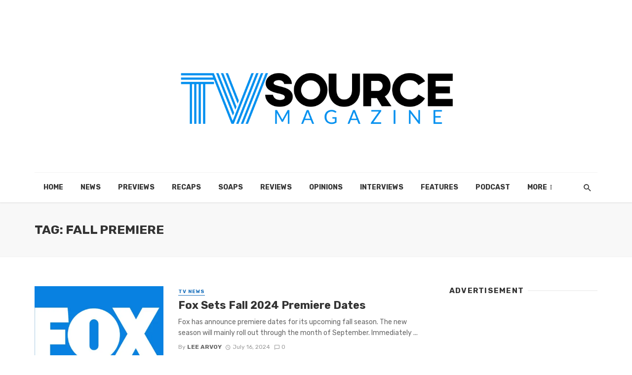

--- FILE ---
content_type: text/html; charset=UTF-8
request_url: https://tvsourcemagazine.com/tag/fall-premiere/
body_size: 16899
content:
<!DOCTYPE html>
<html lang="en-US">
<head>
	<meta charset="UTF-8" />
    
    <meta name="viewport" content="width=device-width, initial-scale=1"/>
    
    <link rel="profile" href="http://gmpg.org/xfn/11" />
	
	<link rel="pingback" href="https://tvsourcemagazine.com/xmlrpc.php">
    
    <!-- Schema meta -->
        <script type="application/javascript">var ajaxurl = "https://tvsourcemagazine.com/wp-admin/admin-ajax.php"</script><meta name='robots' content='index, follow, max-image-preview:large, max-snippet:-1, max-video-preview:-1' />
	<style>img:is([sizes="auto" i], [sizes^="auto," i]) { contain-intrinsic-size: 3000px 1500px }</style>
	
	<!-- This site is optimized with the Yoast SEO plugin v24.8.1 - https://yoast.com/wordpress/plugins/seo/ -->
	<title>Fall Premiere Archives - TV Source Magazine</title>
	<link rel="canonical" href="https://tvsourcemagazine.com/tag/fall-premiere/" />
	<link rel="next" href="https://tvsourcemagazine.com/tag/fall-premiere/page/2/" />
	<meta name="twitter:card" content="summary_large_image" />
	<meta name="twitter:title" content="Fall Premiere Archives - TV Source Magazine" />
	<meta name="twitter:site" content="@TVSource" />
	<script type="application/ld+json" class="yoast-schema-graph">{"@context":"https://schema.org","@graph":[{"@type":"CollectionPage","@id":"https://tvsourcemagazine.com/tag/fall-premiere/","url":"https://tvsourcemagazine.com/tag/fall-premiere/","name":"Fall Premiere Archives - TV Source Magazine","isPartOf":{"@id":"https://tvsourcemagazine.com/#website"},"primaryImageOfPage":{"@id":"https://tvsourcemagazine.com/tag/fall-premiere/#primaryimage"},"image":{"@id":"https://tvsourcemagazine.com/tag/fall-premiere/#primaryimage"},"thumbnailUrl":"https://i0.wp.com/tvsourcemagazine.com/wp-content/uploads/2021/07/fox_logo.jpg?fit=1121%2C647&ssl=1","breadcrumb":{"@id":"https://tvsourcemagazine.com/tag/fall-premiere/#breadcrumb"},"inLanguage":"en-US"},{"@type":"ImageObject","inLanguage":"en-US","@id":"https://tvsourcemagazine.com/tag/fall-premiere/#primaryimage","url":"https://i0.wp.com/tvsourcemagazine.com/wp-content/uploads/2021/07/fox_logo.jpg?fit=1121%2C647&ssl=1","contentUrl":"https://i0.wp.com/tvsourcemagazine.com/wp-content/uploads/2021/07/fox_logo.jpg?fit=1121%2C647&ssl=1","width":1121,"height":647,"caption":"Photo Credit: Fox"},{"@type":"BreadcrumbList","@id":"https://tvsourcemagazine.com/tag/fall-premiere/#breadcrumb","itemListElement":[{"@type":"ListItem","position":1,"name":"Home","item":"https://tvsourcemagazine.com/"},{"@type":"ListItem","position":2,"name":"Fall Premiere"}]},{"@type":"WebSite","@id":"https://tvsourcemagazine.com/#website","url":"https://tvsourcemagazine.com/","name":"TV Source Magazine","description":"TV News, Spoilers, Recaps, Interviews","publisher":{"@id":"https://tvsourcemagazine.com/#organization"},"potentialAction":[{"@type":"SearchAction","target":{"@type":"EntryPoint","urlTemplate":"https://tvsourcemagazine.com/?s={search_term_string}"},"query-input":{"@type":"PropertyValueSpecification","valueRequired":true,"valueName":"search_term_string"}}],"inLanguage":"en-US"},{"@type":"Organization","@id":"https://tvsourcemagazine.com/#organization","name":"TV Source Magazine","url":"https://tvsourcemagazine.com/","logo":{"@type":"ImageObject","inLanguage":"en-US","@id":"https://tvsourcemagazine.com/#/schema/logo/image/","url":"https://i0.wp.com/tvsourcemagazine.com/wp-content/uploads/2014/09/tvsource-logo-winter-2015.png?resize=320%2C100&ssl=1","contentUrl":"https://i0.wp.com/tvsourcemagazine.com/wp-content/uploads/2014/09/tvsource-logo-winter-2015.png?resize=320%2C100&ssl=1","width":320,"height":100,"caption":"TV Source Magazine"},"image":{"@id":"https://tvsourcemagazine.com/#/schema/logo/image/"},"sameAs":["https://www.facebook.com/TVSource","https://x.com/TVSource"]}]}</script>
	<!-- / Yoast SEO plugin. -->


<link rel='dns-prefetch' href='//stats.wp.com' />
<link rel='dns-prefetch' href='//fonts.googleapis.com' />
<link rel='preconnect' href='//c0.wp.com' />
<link rel='preconnect' href='//i0.wp.com' />
<link rel='preconnect' href='https://fonts.gstatic.com' crossorigin />
<link rel="alternate" type="application/rss+xml" title="TV Source Magazine &raquo; Feed" href="https://tvsourcemagazine.com/feed/" />
<link rel="alternate" type="application/rss+xml" title="TV Source Magazine &raquo; Comments Feed" href="https://tvsourcemagazine.com/comments/feed/" />
<link rel="alternate" type="application/rss+xml" title="TV Source Magazine &raquo; Fall Premiere Tag Feed" href="https://tvsourcemagazine.com/tag/fall-premiere/feed/" />
<script type="text/javascript">
/* <![CDATA[ */
window._wpemojiSettings = {"baseUrl":"https:\/\/s.w.org\/images\/core\/emoji\/16.0.1\/72x72\/","ext":".png","svgUrl":"https:\/\/s.w.org\/images\/core\/emoji\/16.0.1\/svg\/","svgExt":".svg","source":{"concatemoji":"https:\/\/tvsourcemagazine.com\/wp-includes\/js\/wp-emoji-release.min.js?ver=6.8.3"}};
/*! This file is auto-generated */
!function(s,n){var o,i,e;function c(e){try{var t={supportTests:e,timestamp:(new Date).valueOf()};sessionStorage.setItem(o,JSON.stringify(t))}catch(e){}}function p(e,t,n){e.clearRect(0,0,e.canvas.width,e.canvas.height),e.fillText(t,0,0);var t=new Uint32Array(e.getImageData(0,0,e.canvas.width,e.canvas.height).data),a=(e.clearRect(0,0,e.canvas.width,e.canvas.height),e.fillText(n,0,0),new Uint32Array(e.getImageData(0,0,e.canvas.width,e.canvas.height).data));return t.every(function(e,t){return e===a[t]})}function u(e,t){e.clearRect(0,0,e.canvas.width,e.canvas.height),e.fillText(t,0,0);for(var n=e.getImageData(16,16,1,1),a=0;a<n.data.length;a++)if(0!==n.data[a])return!1;return!0}function f(e,t,n,a){switch(t){case"flag":return n(e,"\ud83c\udff3\ufe0f\u200d\u26a7\ufe0f","\ud83c\udff3\ufe0f\u200b\u26a7\ufe0f")?!1:!n(e,"\ud83c\udde8\ud83c\uddf6","\ud83c\udde8\u200b\ud83c\uddf6")&&!n(e,"\ud83c\udff4\udb40\udc67\udb40\udc62\udb40\udc65\udb40\udc6e\udb40\udc67\udb40\udc7f","\ud83c\udff4\u200b\udb40\udc67\u200b\udb40\udc62\u200b\udb40\udc65\u200b\udb40\udc6e\u200b\udb40\udc67\u200b\udb40\udc7f");case"emoji":return!a(e,"\ud83e\udedf")}return!1}function g(e,t,n,a){var r="undefined"!=typeof WorkerGlobalScope&&self instanceof WorkerGlobalScope?new OffscreenCanvas(300,150):s.createElement("canvas"),o=r.getContext("2d",{willReadFrequently:!0}),i=(o.textBaseline="top",o.font="600 32px Arial",{});return e.forEach(function(e){i[e]=t(o,e,n,a)}),i}function t(e){var t=s.createElement("script");t.src=e,t.defer=!0,s.head.appendChild(t)}"undefined"!=typeof Promise&&(o="wpEmojiSettingsSupports",i=["flag","emoji"],n.supports={everything:!0,everythingExceptFlag:!0},e=new Promise(function(e){s.addEventListener("DOMContentLoaded",e,{once:!0})}),new Promise(function(t){var n=function(){try{var e=JSON.parse(sessionStorage.getItem(o));if("object"==typeof e&&"number"==typeof e.timestamp&&(new Date).valueOf()<e.timestamp+604800&&"object"==typeof e.supportTests)return e.supportTests}catch(e){}return null}();if(!n){if("undefined"!=typeof Worker&&"undefined"!=typeof OffscreenCanvas&&"undefined"!=typeof URL&&URL.createObjectURL&&"undefined"!=typeof Blob)try{var e="postMessage("+g.toString()+"("+[JSON.stringify(i),f.toString(),p.toString(),u.toString()].join(",")+"));",a=new Blob([e],{type:"text/javascript"}),r=new Worker(URL.createObjectURL(a),{name:"wpTestEmojiSupports"});return void(r.onmessage=function(e){c(n=e.data),r.terminate(),t(n)})}catch(e){}c(n=g(i,f,p,u))}t(n)}).then(function(e){for(var t in e)n.supports[t]=e[t],n.supports.everything=n.supports.everything&&n.supports[t],"flag"!==t&&(n.supports.everythingExceptFlag=n.supports.everythingExceptFlag&&n.supports[t]);n.supports.everythingExceptFlag=n.supports.everythingExceptFlag&&!n.supports.flag,n.DOMReady=!1,n.readyCallback=function(){n.DOMReady=!0}}).then(function(){return e}).then(function(){var e;n.supports.everything||(n.readyCallback(),(e=n.source||{}).concatemoji?t(e.concatemoji):e.wpemoji&&e.twemoji&&(t(e.twemoji),t(e.wpemoji)))}))}((window,document),window._wpemojiSettings);
/* ]]> */
</script>
<style id='wp-emoji-styles-inline-css' type='text/css'>

	img.wp-smiley, img.emoji {
		display: inline !important;
		border: none !important;
		box-shadow: none !important;
		height: 1em !important;
		width: 1em !important;
		margin: 0 0.07em !important;
		vertical-align: -0.1em !important;
		background: none !important;
		padding: 0 !important;
	}
</style>
<link rel='stylesheet' id='wp-block-library-css' href='https://c0.wp.com/c/6.8.3/wp-includes/css/dist/block-library/style.min.css' type='text/css' media='all' />
<style id='classic-theme-styles-inline-css' type='text/css'>
/*! This file is auto-generated */
.wp-block-button__link{color:#fff;background-color:#32373c;border-radius:9999px;box-shadow:none;text-decoration:none;padding:calc(.667em + 2px) calc(1.333em + 2px);font-size:1.125em}.wp-block-file__button{background:#32373c;color:#fff;text-decoration:none}
</style>
<style id='co-authors-plus-coauthors-style-inline-css' type='text/css'>
.wp-block-co-authors-plus-coauthors.is-layout-flow [class*=wp-block-co-authors-plus]{display:inline}

</style>
<style id='co-authors-plus-avatar-style-inline-css' type='text/css'>
.wp-block-co-authors-plus-avatar :where(img){height:auto;max-width:100%;vertical-align:bottom}.wp-block-co-authors-plus-coauthors.is-layout-flow .wp-block-co-authors-plus-avatar :where(img){vertical-align:middle}.wp-block-co-authors-plus-avatar:is(.alignleft,.alignright){display:table}.wp-block-co-authors-plus-avatar.aligncenter{display:table;margin-inline:auto}

</style>
<style id='co-authors-plus-image-style-inline-css' type='text/css'>
.wp-block-co-authors-plus-image{margin-bottom:0}.wp-block-co-authors-plus-image :where(img){height:auto;max-width:100%;vertical-align:bottom}.wp-block-co-authors-plus-coauthors.is-layout-flow .wp-block-co-authors-plus-image :where(img){vertical-align:middle}.wp-block-co-authors-plus-image:is(.alignfull,.alignwide) :where(img){width:100%}.wp-block-co-authors-plus-image:is(.alignleft,.alignright){display:table}.wp-block-co-authors-plus-image.aligncenter{display:table;margin-inline:auto}

</style>
<link rel='stylesheet' id='mediaelement-css' href='https://c0.wp.com/c/6.8.3/wp-includes/js/mediaelement/mediaelementplayer-legacy.min.css' type='text/css' media='all' />
<link rel='stylesheet' id='wp-mediaelement-css' href='https://c0.wp.com/c/6.8.3/wp-includes/js/mediaelement/wp-mediaelement.min.css' type='text/css' media='all' />
<style id='jetpack-sharing-buttons-style-inline-css' type='text/css'>
.jetpack-sharing-buttons__services-list{display:flex;flex-direction:row;flex-wrap:wrap;gap:0;list-style-type:none;margin:5px;padding:0}.jetpack-sharing-buttons__services-list.has-small-icon-size{font-size:12px}.jetpack-sharing-buttons__services-list.has-normal-icon-size{font-size:16px}.jetpack-sharing-buttons__services-list.has-large-icon-size{font-size:24px}.jetpack-sharing-buttons__services-list.has-huge-icon-size{font-size:36px}@media print{.jetpack-sharing-buttons__services-list{display:none!important}}.editor-styles-wrapper .wp-block-jetpack-sharing-buttons{gap:0;padding-inline-start:0}ul.jetpack-sharing-buttons__services-list.has-background{padding:1.25em 2.375em}
</style>
<style id='global-styles-inline-css' type='text/css'>
:root{--wp--preset--aspect-ratio--square: 1;--wp--preset--aspect-ratio--4-3: 4/3;--wp--preset--aspect-ratio--3-4: 3/4;--wp--preset--aspect-ratio--3-2: 3/2;--wp--preset--aspect-ratio--2-3: 2/3;--wp--preset--aspect-ratio--16-9: 16/9;--wp--preset--aspect-ratio--9-16: 9/16;--wp--preset--color--black: #000000;--wp--preset--color--cyan-bluish-gray: #abb8c3;--wp--preset--color--white: #ffffff;--wp--preset--color--pale-pink: #f78da7;--wp--preset--color--vivid-red: #cf2e2e;--wp--preset--color--luminous-vivid-orange: #ff6900;--wp--preset--color--luminous-vivid-amber: #fcb900;--wp--preset--color--light-green-cyan: #7bdcb5;--wp--preset--color--vivid-green-cyan: #00d084;--wp--preset--color--pale-cyan-blue: #8ed1fc;--wp--preset--color--vivid-cyan-blue: #0693e3;--wp--preset--color--vivid-purple: #9b51e0;--wp--preset--gradient--vivid-cyan-blue-to-vivid-purple: linear-gradient(135deg,rgba(6,147,227,1) 0%,rgb(155,81,224) 100%);--wp--preset--gradient--light-green-cyan-to-vivid-green-cyan: linear-gradient(135deg,rgb(122,220,180) 0%,rgb(0,208,130) 100%);--wp--preset--gradient--luminous-vivid-amber-to-luminous-vivid-orange: linear-gradient(135deg,rgba(252,185,0,1) 0%,rgba(255,105,0,1) 100%);--wp--preset--gradient--luminous-vivid-orange-to-vivid-red: linear-gradient(135deg,rgba(255,105,0,1) 0%,rgb(207,46,46) 100%);--wp--preset--gradient--very-light-gray-to-cyan-bluish-gray: linear-gradient(135deg,rgb(238,238,238) 0%,rgb(169,184,195) 100%);--wp--preset--gradient--cool-to-warm-spectrum: linear-gradient(135deg,rgb(74,234,220) 0%,rgb(151,120,209) 20%,rgb(207,42,186) 40%,rgb(238,44,130) 60%,rgb(251,105,98) 80%,rgb(254,248,76) 100%);--wp--preset--gradient--blush-light-purple: linear-gradient(135deg,rgb(255,206,236) 0%,rgb(152,150,240) 100%);--wp--preset--gradient--blush-bordeaux: linear-gradient(135deg,rgb(254,205,165) 0%,rgb(254,45,45) 50%,rgb(107,0,62) 100%);--wp--preset--gradient--luminous-dusk: linear-gradient(135deg,rgb(255,203,112) 0%,rgb(199,81,192) 50%,rgb(65,88,208) 100%);--wp--preset--gradient--pale-ocean: linear-gradient(135deg,rgb(255,245,203) 0%,rgb(182,227,212) 50%,rgb(51,167,181) 100%);--wp--preset--gradient--electric-grass: linear-gradient(135deg,rgb(202,248,128) 0%,rgb(113,206,126) 100%);--wp--preset--gradient--midnight: linear-gradient(135deg,rgb(2,3,129) 0%,rgb(40,116,252) 100%);--wp--preset--font-size--small: 13px;--wp--preset--font-size--medium: 20px;--wp--preset--font-size--large: 36px;--wp--preset--font-size--x-large: 42px;--wp--preset--spacing--20: 0.44rem;--wp--preset--spacing--30: 0.67rem;--wp--preset--spacing--40: 1rem;--wp--preset--spacing--50: 1.5rem;--wp--preset--spacing--60: 2.25rem;--wp--preset--spacing--70: 3.38rem;--wp--preset--spacing--80: 5.06rem;--wp--preset--shadow--natural: 6px 6px 9px rgba(0, 0, 0, 0.2);--wp--preset--shadow--deep: 12px 12px 50px rgba(0, 0, 0, 0.4);--wp--preset--shadow--sharp: 6px 6px 0px rgba(0, 0, 0, 0.2);--wp--preset--shadow--outlined: 6px 6px 0px -3px rgba(255, 255, 255, 1), 6px 6px rgba(0, 0, 0, 1);--wp--preset--shadow--crisp: 6px 6px 0px rgba(0, 0, 0, 1);}:where(.is-layout-flex){gap: 0.5em;}:where(.is-layout-grid){gap: 0.5em;}body .is-layout-flex{display: flex;}.is-layout-flex{flex-wrap: wrap;align-items: center;}.is-layout-flex > :is(*, div){margin: 0;}body .is-layout-grid{display: grid;}.is-layout-grid > :is(*, div){margin: 0;}:where(.wp-block-columns.is-layout-flex){gap: 2em;}:where(.wp-block-columns.is-layout-grid){gap: 2em;}:where(.wp-block-post-template.is-layout-flex){gap: 1.25em;}:where(.wp-block-post-template.is-layout-grid){gap: 1.25em;}.has-black-color{color: var(--wp--preset--color--black) !important;}.has-cyan-bluish-gray-color{color: var(--wp--preset--color--cyan-bluish-gray) !important;}.has-white-color{color: var(--wp--preset--color--white) !important;}.has-pale-pink-color{color: var(--wp--preset--color--pale-pink) !important;}.has-vivid-red-color{color: var(--wp--preset--color--vivid-red) !important;}.has-luminous-vivid-orange-color{color: var(--wp--preset--color--luminous-vivid-orange) !important;}.has-luminous-vivid-amber-color{color: var(--wp--preset--color--luminous-vivid-amber) !important;}.has-light-green-cyan-color{color: var(--wp--preset--color--light-green-cyan) !important;}.has-vivid-green-cyan-color{color: var(--wp--preset--color--vivid-green-cyan) !important;}.has-pale-cyan-blue-color{color: var(--wp--preset--color--pale-cyan-blue) !important;}.has-vivid-cyan-blue-color{color: var(--wp--preset--color--vivid-cyan-blue) !important;}.has-vivid-purple-color{color: var(--wp--preset--color--vivid-purple) !important;}.has-black-background-color{background-color: var(--wp--preset--color--black) !important;}.has-cyan-bluish-gray-background-color{background-color: var(--wp--preset--color--cyan-bluish-gray) !important;}.has-white-background-color{background-color: var(--wp--preset--color--white) !important;}.has-pale-pink-background-color{background-color: var(--wp--preset--color--pale-pink) !important;}.has-vivid-red-background-color{background-color: var(--wp--preset--color--vivid-red) !important;}.has-luminous-vivid-orange-background-color{background-color: var(--wp--preset--color--luminous-vivid-orange) !important;}.has-luminous-vivid-amber-background-color{background-color: var(--wp--preset--color--luminous-vivid-amber) !important;}.has-light-green-cyan-background-color{background-color: var(--wp--preset--color--light-green-cyan) !important;}.has-vivid-green-cyan-background-color{background-color: var(--wp--preset--color--vivid-green-cyan) !important;}.has-pale-cyan-blue-background-color{background-color: var(--wp--preset--color--pale-cyan-blue) !important;}.has-vivid-cyan-blue-background-color{background-color: var(--wp--preset--color--vivid-cyan-blue) !important;}.has-vivid-purple-background-color{background-color: var(--wp--preset--color--vivid-purple) !important;}.has-black-border-color{border-color: var(--wp--preset--color--black) !important;}.has-cyan-bluish-gray-border-color{border-color: var(--wp--preset--color--cyan-bluish-gray) !important;}.has-white-border-color{border-color: var(--wp--preset--color--white) !important;}.has-pale-pink-border-color{border-color: var(--wp--preset--color--pale-pink) !important;}.has-vivid-red-border-color{border-color: var(--wp--preset--color--vivid-red) !important;}.has-luminous-vivid-orange-border-color{border-color: var(--wp--preset--color--luminous-vivid-orange) !important;}.has-luminous-vivid-amber-border-color{border-color: var(--wp--preset--color--luminous-vivid-amber) !important;}.has-light-green-cyan-border-color{border-color: var(--wp--preset--color--light-green-cyan) !important;}.has-vivid-green-cyan-border-color{border-color: var(--wp--preset--color--vivid-green-cyan) !important;}.has-pale-cyan-blue-border-color{border-color: var(--wp--preset--color--pale-cyan-blue) !important;}.has-vivid-cyan-blue-border-color{border-color: var(--wp--preset--color--vivid-cyan-blue) !important;}.has-vivid-purple-border-color{border-color: var(--wp--preset--color--vivid-purple) !important;}.has-vivid-cyan-blue-to-vivid-purple-gradient-background{background: var(--wp--preset--gradient--vivid-cyan-blue-to-vivid-purple) !important;}.has-light-green-cyan-to-vivid-green-cyan-gradient-background{background: var(--wp--preset--gradient--light-green-cyan-to-vivid-green-cyan) !important;}.has-luminous-vivid-amber-to-luminous-vivid-orange-gradient-background{background: var(--wp--preset--gradient--luminous-vivid-amber-to-luminous-vivid-orange) !important;}.has-luminous-vivid-orange-to-vivid-red-gradient-background{background: var(--wp--preset--gradient--luminous-vivid-orange-to-vivid-red) !important;}.has-very-light-gray-to-cyan-bluish-gray-gradient-background{background: var(--wp--preset--gradient--very-light-gray-to-cyan-bluish-gray) !important;}.has-cool-to-warm-spectrum-gradient-background{background: var(--wp--preset--gradient--cool-to-warm-spectrum) !important;}.has-blush-light-purple-gradient-background{background: var(--wp--preset--gradient--blush-light-purple) !important;}.has-blush-bordeaux-gradient-background{background: var(--wp--preset--gradient--blush-bordeaux) !important;}.has-luminous-dusk-gradient-background{background: var(--wp--preset--gradient--luminous-dusk) !important;}.has-pale-ocean-gradient-background{background: var(--wp--preset--gradient--pale-ocean) !important;}.has-electric-grass-gradient-background{background: var(--wp--preset--gradient--electric-grass) !important;}.has-midnight-gradient-background{background: var(--wp--preset--gradient--midnight) !important;}.has-small-font-size{font-size: var(--wp--preset--font-size--small) !important;}.has-medium-font-size{font-size: var(--wp--preset--font-size--medium) !important;}.has-large-font-size{font-size: var(--wp--preset--font-size--large) !important;}.has-x-large-font-size{font-size: var(--wp--preset--font-size--x-large) !important;}
:where(.wp-block-post-template.is-layout-flex){gap: 1.25em;}:where(.wp-block-post-template.is-layout-grid){gap: 1.25em;}
:where(.wp-block-columns.is-layout-flex){gap: 2em;}:where(.wp-block-columns.is-layout-grid){gap: 2em;}
:root :where(.wp-block-pullquote){font-size: 1.5em;line-height: 1.6;}
</style>
<link rel='stylesheet' id='contact-form-7-css' href='https://tvsourcemagazine.com/wp-content/plugins/contact-form-7/includes/css/styles.css?ver=6.0.5' type='text/css' media='all' />
<link rel='stylesheet' id='redux-extendify-styles-css' href='https://tvsourcemagazine.com/wp-content/plugins/tnm-extension/redux-framework/redux-core/assets/css/extendify-utilities.css?ver=4.4.5' type='text/css' media='all' />
<link rel='stylesheet' id='bkswcss-css' href='https://tvsourcemagazine.com/wp-content/plugins/tnm-shortcode/css/shortcode.css?ver=6.8.3' type='text/css' media='all' />
<link rel='stylesheet' id='extendify-utility-styles-css' href='https://tvsourcemagazine.com/wp-content/plugins/extendify/public/build/utility-minimum.css?ver=6.8.3' type='text/css' media='all' />
<link rel='stylesheet' id='thenextmag_vendors-css' href='https://tvsourcemagazine.com/wp-content/themes/the-next-mag/css/vendors.css?ver=6.8.3' type='text/css' media='all' />
<link rel='stylesheet' id='thenextmag-style-css' href='https://tvsourcemagazine.com/wp-content/themes/the-next-mag/css/style.css?ver=6.8.3' type='text/css' media='all' />
<style id='thenextmag-style-inline-css' type='text/css'>
::selection {color: #FFF; background: #1E73BE;}::-webkit-selection {color: #FFF; background: #1E73BE;}
                            .post--vertical-thumb-background-point-circle .post__thumb:before {--background-shadow: #1E73BE;} .pattern-circle-background-stripe:before {
                            background: repeating-linear-gradient(45deg, transparent, transparent 6px, #1E73BE 6px, #1E73BE 12px);}.navigation--main .sub-menu li:hover>a, a, a:hover, a:focus, a:active, .color-primary, .site-title, .mnmd-widget-indexed-posts-b .posts-list > li .post__title:after,
            .author-box .author-name a
            {color: #1E73BE;}.mnmd-featured-block-m.background-primary .post--horizontal-reverse-fullwidth .post__text:before, .mnmd-featured-block-l.background-primary .section-main .post-sub, .mnmd-featured-block-r.mnmd-featured-block-r-has-background-theme:after, .mnmd-widget-indexed-posts-a .posts-list>li .post__thumb:after, .btn-rectangle-large, .post-no-thumb-space-large, .post--horizontal-read-more-rotate .post__text-column.post__text-button:before, .mnmd-posts-block-q .section-sub .post-sub .post-sub-wrap:before, .background-hover-fixed:before, .post--overlay-text-style-card .post__readmore:hover a, .post--overlay-background-theme .background-img:after, .category-tile__name, .cat-0.cat-theme-bg.cat-theme-bg, .primary-bg-color, .navigation--main > li > a:before, .mnmd-pagination__item-current, .mnmd-pagination__item-current:hover, 
            .mnmd-pagination__item-current:focus, .mnmd-pagination__item-current:active, .mnmd-pagination--next-n-prev .mnmd-pagination__links a:last-child .mnmd-pagination__item,
            .subscribe-form__fields input[type='submit'], .has-overlap-bg:before, .post__cat--bg, a.post__cat--bg, .entry-cat--bg, a.entry-cat--bg, 
            .comments-count-box, .mnmd-widget--box .widget__title,  .posts-list > li .post__thumb:after, 
            .widget_calendar td a:before, .widget_calendar #today, .widget_calendar #today a, .entry-action-btn, .posts-navigation__label:before, 
            .comment-form .form-submit input[type='submit'], .mnmd-carousel-dots-b .swiper-pagination-bullet-active,
             .site-header--side-logo .header-logo:not(.header-logo--mobile), .list-square-bullet > li > *:before, .list-square-bullet-exclude-first > li:not(:first-child) > *:before,
             .btn-primary, .btn-primary:active, .btn-primary:focus, .btn-primary:hover, 
             .btn-primary.active.focus, .btn-primary.active:focus, .btn-primary.active:hover, .btn-primary:active.focus, .btn-primary:active:focus, .btn-primary:active:hover,
            .editor-styles-wrapper .wc-block-grid__products .wc-block-grid__product .wc-block-grid__product-onsale, .wc-block-grid__product-onsale,
            div.wpforms-container-full .wpforms-form button[type=submit], div.wpforms-container-full .wpforms-form button[type=submit]:hover
            {background-color: #1E73BE;}.site-header--skin-4 .navigation--main > li > a:before
            {background-color: #1E73BE !important;}.post-score-hexagon .hexagon-svg g path
            {fill: #1E73BE;}.mnmd-featured-block-r.mnmd-featured-block-r-has-background-theme .section-sub, .has-overlap-frame:before, .mnmd-gallery-slider .fotorama__thumb-border, .bypostauthor > .comment-body .comment-author > img
            {border-color: #1E73BE;}.mnmd-pagination--next-n-prev .mnmd-pagination__links a:last-child .mnmd-pagination__item:after
            {border-left-color: #1E73BE;}.bk-preload-wrapper:after, .comments-count-box:before
            {border-top-color: #1E73BE;}.bk-preload-wrapper:after
            {border-bottom-color: #1E73BE;}.navigation--offcanvas li > a:after
            {border-right-color: #1E73BE;}.post--single-cover-gradient .single-header
            {
                background-image: -webkit-linear-gradient( bottom , #1E73BE 0%, rgba(252, 60, 45, 0.7) 50%, rgba(252, 60, 45, 0) 100%);
                background-image: linear-gradient(to top, #1E73BE 0%, rgba(252, 60, 45, 0.7) 50%, rgba(252, 60, 45, 0) 100%);
            }.subscribe-form__fields input[type='submit']:hover,
            .comment-form .form-submit input[type='submit']:active, .comment-form .form-submit input[type='submit']:focus, .comment-form .form-submit input[type='submit']:hover
            {background-color: #EF392B;}mnmd-video-box__playlist .is-playing .post__thumb:after { content: 'Now playing'; }
                                        .cat-3628.cat-theme.cat-theme, 
                                        .cat-3628 a:hover .cat-icon
                    {color: #0c2461 !important;}.cat-3628 .cat-theme-bg,
                                        .cat-3628.cat-theme-bg.cat-theme-bg,
                                        .navigation--main > li.menu-item-cat-3628 > a:before,
                                        .cat-3628.post--featured-a .post__text:before,
                                        .mnmd-carousel-b .cat-3628 .post__text:before,
                                        .cat-3628 .has-overlap-bg:before,
                                        .cat-3628.post--content-overlap .overlay-content__inner:before
                    {background-color: #0c2461 !important;}.cat-3628 .cat-theme-border,
                                        .cat-3628.cat-theme-border.cat-theme-border,
                                        .mnmd-featured-block-a .main-post.cat-3628:before,
                                        .cat-3628 .category-tile__inner:before,
                                        .cat-3628 .has-overlap-frame:before,
                                        .navigation--offcanvas li.menu-item-cat-3628 > a:after,
                                        .mnmd-featured-block-a .main-post:before
                    {border-color: #0c2461 !important;}.post--single-cover-gradient.cat-3628 .single-header
                    {
                    background-image: -webkit-linear-gradient( bottom , #0c2461 0%, rgba(25, 79, 176, 0.7) 50%, rgba(25, 79, 176, 0) 100%);
                    background-image: linear-gradient(to top, #0c2461 0%, rgba(25, 79, 176, 0.7) 50%, rgba(25, 79, 176, 0) 100%);
                    }
                                        .cat-3635.cat-theme.cat-theme, 
                                        .cat-3635 a:hover .cat-icon
                    {color: #74b9ff !important;}.cat-3635 .cat-theme-bg,
                                        .cat-3635.cat-theme-bg.cat-theme-bg,
                                        .navigation--main > li.menu-item-cat-3635 > a:before,
                                        .cat-3635.post--featured-a .post__text:before,
                                        .mnmd-carousel-b .cat-3635 .post__text:before,
                                        .cat-3635 .has-overlap-bg:before,
                                        .cat-3635.post--content-overlap .overlay-content__inner:before
                    {background-color: #74b9ff !important;}.cat-3635 .cat-theme-border,
                                        .cat-3635.cat-theme-border.cat-theme-border,
                                        .mnmd-featured-block-a .main-post.cat-3635:before,
                                        .cat-3635 .category-tile__inner:before,
                                        .cat-3635 .has-overlap-frame:before,
                                        .navigation--offcanvas li.menu-item-cat-3635 > a:after,
                                        .mnmd-featured-block-a .main-post:before
                    {border-color: #74b9ff !important;}.post--single-cover-gradient.cat-3635 .single-header
                    {
                    background-image: -webkit-linear-gradient( bottom , #74b9ff 0%, rgba(25, 79, 176, 0.7) 50%, rgba(25, 79, 176, 0) 100%);
                    background-image: linear-gradient(to top, #74b9ff 0%, rgba(25, 79, 176, 0.7) 50%, rgba(25, 79, 176, 0) 100%);
                    }
                                        .cat-3636.cat-theme.cat-theme, 
                                        .cat-3636 a:hover .cat-icon
                    {color: #f8c291 !important;}.cat-3636 .cat-theme-bg,
                                        .cat-3636.cat-theme-bg.cat-theme-bg,
                                        .navigation--main > li.menu-item-cat-3636 > a:before,
                                        .cat-3636.post--featured-a .post__text:before,
                                        .mnmd-carousel-b .cat-3636 .post__text:before,
                                        .cat-3636 .has-overlap-bg:before,
                                        .cat-3636.post--content-overlap .overlay-content__inner:before
                    {background-color: #f8c291 !important;}.cat-3636 .cat-theme-border,
                                        .cat-3636.cat-theme-border.cat-theme-border,
                                        .mnmd-featured-block-a .main-post.cat-3636:before,
                                        .cat-3636 .category-tile__inner:before,
                                        .cat-3636 .has-overlap-frame:before,
                                        .navigation--offcanvas li.menu-item-cat-3636 > a:after,
                                        .mnmd-featured-block-a .main-post:before
                    {border-color: #f8c291 !important;}.post--single-cover-gradient.cat-3636 .single-header
                    {
                    background-image: -webkit-linear-gradient( bottom , #f8c291 0%, rgba(25, 79, 176, 0.7) 50%, rgba(25, 79, 176, 0) 100%);
                    background-image: linear-gradient(to top, #f8c291 0%, rgba(25, 79, 176, 0.7) 50%, rgba(25, 79, 176, 0) 100%);
                    }
                                        .cat-3629.cat-theme.cat-theme, 
                                        .cat-3629 a:hover .cat-icon
                    {color: #f6b93b !important;}.cat-3629 .cat-theme-bg,
                                        .cat-3629.cat-theme-bg.cat-theme-bg,
                                        .navigation--main > li.menu-item-cat-3629 > a:before,
                                        .cat-3629.post--featured-a .post__text:before,
                                        .mnmd-carousel-b .cat-3629 .post__text:before,
                                        .cat-3629 .has-overlap-bg:before,
                                        .cat-3629.post--content-overlap .overlay-content__inner:before
                    {background-color: #f6b93b !important;}.cat-3629 .cat-theme-border,
                                        .cat-3629.cat-theme-border.cat-theme-border,
                                        .mnmd-featured-block-a .main-post.cat-3629:before,
                                        .cat-3629 .category-tile__inner:before,
                                        .cat-3629 .has-overlap-frame:before,
                                        .navigation--offcanvas li.menu-item-cat-3629 > a:after,
                                        .mnmd-featured-block-a .main-post:before
                    {border-color: #f6b93b !important;}.post--single-cover-gradient.cat-3629 .single-header
                    {
                    background-image: -webkit-linear-gradient( bottom , #f6b93b 0%, rgba(25, 79, 176, 0.7) 50%, rgba(25, 79, 176, 0) 100%);
                    background-image: linear-gradient(to top, #f6b93b 0%, rgba(25, 79, 176, 0.7) 50%, rgba(25, 79, 176, 0) 100%);
                    }
                                        .cat-3637.cat-theme.cat-theme, 
                                        .cat-3637 a:hover .cat-icon
                    {color: #81ecec !important;}.cat-3637 .cat-theme-bg,
                                        .cat-3637.cat-theme-bg.cat-theme-bg,
                                        .navigation--main > li.menu-item-cat-3637 > a:before,
                                        .cat-3637.post--featured-a .post__text:before,
                                        .mnmd-carousel-b .cat-3637 .post__text:before,
                                        .cat-3637 .has-overlap-bg:before,
                                        .cat-3637.post--content-overlap .overlay-content__inner:before
                    {background-color: #81ecec !important;}.cat-3637 .cat-theme-border,
                                        .cat-3637.cat-theme-border.cat-theme-border,
                                        .mnmd-featured-block-a .main-post.cat-3637:before,
                                        .cat-3637 .category-tile__inner:before,
                                        .cat-3637 .has-overlap-frame:before,
                                        .navigation--offcanvas li.menu-item-cat-3637 > a:after,
                                        .mnmd-featured-block-a .main-post:before
                    {border-color: #81ecec !important;}.post--single-cover-gradient.cat-3637 .single-header
                    {
                    background-image: -webkit-linear-gradient( bottom , #81ecec 0%, rgba(25, 79, 176, 0.7) 50%, rgba(25, 79, 176, 0) 100%);
                    background-image: linear-gradient(to top, #81ecec 0%, rgba(25, 79, 176, 0.7) 50%, rgba(25, 79, 176, 0) 100%);
                    }
                                        .cat-1597.cat-theme.cat-theme, 
                                        .cat-1597 a:hover .cat-icon
                    {color: #70a1ff !important;}.cat-1597 .cat-theme-bg,
                                        .cat-1597.cat-theme-bg.cat-theme-bg,
                                        .navigation--main > li.menu-item-cat-1597 > a:before,
                                        .cat-1597.post--featured-a .post__text:before,
                                        .mnmd-carousel-b .cat-1597 .post__text:before,
                                        .cat-1597 .has-overlap-bg:before,
                                        .cat-1597.post--content-overlap .overlay-content__inner:before
                    {background-color: #70a1ff !important;}.cat-1597 .cat-theme-border,
                                        .cat-1597.cat-theme-border.cat-theme-border,
                                        .mnmd-featured-block-a .main-post.cat-1597:before,
                                        .cat-1597 .category-tile__inner:before,
                                        .cat-1597 .has-overlap-frame:before,
                                        .navigation--offcanvas li.menu-item-cat-1597 > a:after,
                                        .mnmd-featured-block-a .main-post:before
                    {border-color: #70a1ff !important;}.post--single-cover-gradient.cat-1597 .single-header
                    {
                    background-image: -webkit-linear-gradient( bottom , #70a1ff 0%, rgba(25, 79, 176, 0.7) 50%, rgba(25, 79, 176, 0) 100%);
                    background-image: linear-gradient(to top, #70a1ff 0%, rgba(25, 79, 176, 0.7) 50%, rgba(25, 79, 176, 0) 100%);
                    }
                                        .cat-3638.cat-theme.cat-theme, 
                                        .cat-3638 a:hover .cat-icon
                    {color: #3742fa !important;}.cat-3638 .cat-theme-bg,
                                        .cat-3638.cat-theme-bg.cat-theme-bg,
                                        .navigation--main > li.menu-item-cat-3638 > a:before,
                                        .cat-3638.post--featured-a .post__text:before,
                                        .mnmd-carousel-b .cat-3638 .post__text:before,
                                        .cat-3638 .has-overlap-bg:before,
                                        .cat-3638.post--content-overlap .overlay-content__inner:before
                    {background-color: #3742fa !important;}.cat-3638 .cat-theme-border,
                                        .cat-3638.cat-theme-border.cat-theme-border,
                                        .mnmd-featured-block-a .main-post.cat-3638:before,
                                        .cat-3638 .category-tile__inner:before,
                                        .cat-3638 .has-overlap-frame:before,
                                        .navigation--offcanvas li.menu-item-cat-3638 > a:after,
                                        .mnmd-featured-block-a .main-post:before
                    {border-color: #3742fa !important;}.post--single-cover-gradient.cat-3638 .single-header
                    {
                    background-image: -webkit-linear-gradient( bottom , #3742fa 0%, rgba(25, 79, 176, 0.7) 50%, rgba(25, 79, 176, 0) 100%);
                    background-image: linear-gradient(to top, #3742fa 0%, rgba(25, 79, 176, 0.7) 50%, rgba(25, 79, 176, 0) 100%);
                    }
                                        .cat-3639.cat-theme.cat-theme, 
                                        .cat-3639 a:hover .cat-icon
                    {color: #39d266 !important;}.cat-3639 .cat-theme-bg,
                                        .cat-3639.cat-theme-bg.cat-theme-bg,
                                        .navigation--main > li.menu-item-cat-3639 > a:before,
                                        .cat-3639.post--featured-a .post__text:before,
                                        .mnmd-carousel-b .cat-3639 .post__text:before,
                                        .cat-3639 .has-overlap-bg:before,
                                        .cat-3639.post--content-overlap .overlay-content__inner:before
                    {background-color: #39d266 !important;}.cat-3639 .cat-theme-border,
                                        .cat-3639.cat-theme-border.cat-theme-border,
                                        .mnmd-featured-block-a .main-post.cat-3639:before,
                                        .cat-3639 .category-tile__inner:before,
                                        .cat-3639 .has-overlap-frame:before,
                                        .navigation--offcanvas li.menu-item-cat-3639 > a:after,
                                        .mnmd-featured-block-a .main-post:before
                    {border-color: #39d266 !important;}.post--single-cover-gradient.cat-3639 .single-header
                    {
                    background-image: -webkit-linear-gradient( bottom , #39d266 0%, rgba(25, 79, 176, 0.7) 50%, rgba(25, 79, 176, 0) 100%);
                    background-image: linear-gradient(to top, #39d266 0%, rgba(25, 79, 176, 0.7) 50%, rgba(25, 79, 176, 0) 100%);
                    }
                                        .cat-3640.cat-theme.cat-theme, 
                                        .cat-3640 a:hover .cat-icon
                    {color: #a29bfe !important;}.cat-3640 .cat-theme-bg,
                                        .cat-3640.cat-theme-bg.cat-theme-bg,
                                        .navigation--main > li.menu-item-cat-3640 > a:before,
                                        .cat-3640.post--featured-a .post__text:before,
                                        .mnmd-carousel-b .cat-3640 .post__text:before,
                                        .cat-3640 .has-overlap-bg:before,
                                        .cat-3640.post--content-overlap .overlay-content__inner:before
                    {background-color: #a29bfe !important;}.cat-3640 .cat-theme-border,
                                        .cat-3640.cat-theme-border.cat-theme-border,
                                        .mnmd-featured-block-a .main-post.cat-3640:before,
                                        .cat-3640 .category-tile__inner:before,
                                        .cat-3640 .has-overlap-frame:before,
                                        .navigation--offcanvas li.menu-item-cat-3640 > a:after,
                                        .mnmd-featured-block-a .main-post:before
                    {border-color: #a29bfe !important;}.post--single-cover-gradient.cat-3640 .single-header
                    {
                    background-image: -webkit-linear-gradient( bottom , #a29bfe 0%, rgba(25, 79, 176, 0.7) 50%, rgba(25, 79, 176, 0) 100%);
                    background-image: linear-gradient(to top, #a29bfe 0%, rgba(25, 79, 176, 0.7) 50%, rgba(25, 79, 176, 0) 100%);
                    }
                                        .cat-3631.cat-theme.cat-theme, 
                                        .cat-3631 a:hover .cat-icon
                    {color: #b53471 !important;}.cat-3631 .cat-theme-bg,
                                        .cat-3631.cat-theme-bg.cat-theme-bg,
                                        .navigation--main > li.menu-item-cat-3631 > a:before,
                                        .cat-3631.post--featured-a .post__text:before,
                                        .mnmd-carousel-b .cat-3631 .post__text:before,
                                        .cat-3631 .has-overlap-bg:before,
                                        .cat-3631.post--content-overlap .overlay-content__inner:before
                    {background-color: #b53471 !important;}.cat-3631 .cat-theme-border,
                                        .cat-3631.cat-theme-border.cat-theme-border,
                                        .mnmd-featured-block-a .main-post.cat-3631:before,
                                        .cat-3631 .category-tile__inner:before,
                                        .cat-3631 .has-overlap-frame:before,
                                        .navigation--offcanvas li.menu-item-cat-3631 > a:after,
                                        .mnmd-featured-block-a .main-post:before
                    {border-color: #b53471 !important;}.post--single-cover-gradient.cat-3631 .single-header
                    {
                    background-image: -webkit-linear-gradient( bottom , #b53471 0%, rgba(25, 79, 176, 0.7) 50%, rgba(25, 79, 176, 0) 100%);
                    background-image: linear-gradient(to top, #b53471 0%, rgba(25, 79, 176, 0.7) 50%, rgba(25, 79, 176, 0) 100%);
                    }
                                        .cat-3632.cat-theme.cat-theme, 
                                        .cat-3632 a:hover .cat-icon
                    {color: #55efc4 !important;}.cat-3632 .cat-theme-bg,
                                        .cat-3632.cat-theme-bg.cat-theme-bg,
                                        .navigation--main > li.menu-item-cat-3632 > a:before,
                                        .cat-3632.post--featured-a .post__text:before,
                                        .mnmd-carousel-b .cat-3632 .post__text:before,
                                        .cat-3632 .has-overlap-bg:before,
                                        .cat-3632.post--content-overlap .overlay-content__inner:before
                    {background-color: #55efc4 !important;}.cat-3632 .cat-theme-border,
                                        .cat-3632.cat-theme-border.cat-theme-border,
                                        .mnmd-featured-block-a .main-post.cat-3632:before,
                                        .cat-3632 .category-tile__inner:before,
                                        .cat-3632 .has-overlap-frame:before,
                                        .navigation--offcanvas li.menu-item-cat-3632 > a:after,
                                        .mnmd-featured-block-a .main-post:before
                    {border-color: #55efc4 !important;}.post--single-cover-gradient.cat-3632 .single-header
                    {
                    background-image: -webkit-linear-gradient( bottom , #55efc4 0%, rgba(25, 79, 176, 0.7) 50%, rgba(25, 79, 176, 0) 100%);
                    background-image: linear-gradient(to top, #55efc4 0%, rgba(25, 79, 176, 0.7) 50%, rgba(25, 79, 176, 0) 100%);
                    }
                                        .cat-3633.cat-theme.cat-theme, 
                                        .cat-3633 a:hover .cat-icon
                    {color: #9f85de !important;}.cat-3633 .cat-theme-bg,
                                        .cat-3633.cat-theme-bg.cat-theme-bg,
                                        .navigation--main > li.menu-item-cat-3633 > a:before,
                                        .cat-3633.post--featured-a .post__text:before,
                                        .mnmd-carousel-b .cat-3633 .post__text:before,
                                        .cat-3633 .has-overlap-bg:before,
                                        .cat-3633.post--content-overlap .overlay-content__inner:before
                    {background-color: #9f85de !important;}.cat-3633 .cat-theme-border,
                                        .cat-3633.cat-theme-border.cat-theme-border,
                                        .mnmd-featured-block-a .main-post.cat-3633:before,
                                        .cat-3633 .category-tile__inner:before,
                                        .cat-3633 .has-overlap-frame:before,
                                        .navigation--offcanvas li.menu-item-cat-3633 > a:after,
                                        .mnmd-featured-block-a .main-post:before
                    {border-color: #9f85de !important;}.post--single-cover-gradient.cat-3633 .single-header
                    {
                    background-image: -webkit-linear-gradient( bottom , #9f85de 0%, rgba(25, 79, 176, 0.7) 50%, rgba(25, 79, 176, 0) 100%);
                    background-image: linear-gradient(to top, #9f85de 0%, rgba(25, 79, 176, 0.7) 50%, rgba(25, 79, 176, 0) 100%);
                    }
                                        .cat-3634.cat-theme.cat-theme, 
                                        .cat-3634 a:hover .cat-icon
                    {color: #40739e !important;}.cat-3634 .cat-theme-bg,
                                        .cat-3634.cat-theme-bg.cat-theme-bg,
                                        .navigation--main > li.menu-item-cat-3634 > a:before,
                                        .cat-3634.post--featured-a .post__text:before,
                                        .mnmd-carousel-b .cat-3634 .post__text:before,
                                        .cat-3634 .has-overlap-bg:before,
                                        .cat-3634.post--content-overlap .overlay-content__inner:before
                    {background-color: #40739e !important;}.cat-3634 .cat-theme-border,
                                        .cat-3634.cat-theme-border.cat-theme-border,
                                        .mnmd-featured-block-a .main-post.cat-3634:before,
                                        .cat-3634 .category-tile__inner:before,
                                        .cat-3634 .has-overlap-frame:before,
                                        .navigation--offcanvas li.menu-item-cat-3634 > a:after,
                                        .mnmd-featured-block-a .main-post:before
                    {border-color: #40739e !important;}.post--single-cover-gradient.cat-3634 .single-header
                    {
                    background-image: -webkit-linear-gradient( bottom , #40739e 0%, rgba(25, 79, 176, 0.7) 50%, rgba(25, 79, 176, 0) 100%);
                    background-image: linear-gradient(to top, #40739e 0%, rgba(25, 79, 176, 0.7) 50%, rgba(25, 79, 176, 0) 100%);
                    }
                                .tnm-has-custom-bg-pattern .single-entry--template-4 .single-header--has-pattern, 
                                .tnm-has-custom-bg-pattern  .single-entry--billboard-overlap-title .single-header--svg-bg.single-header--has-pattern, 
                                .tnm-has-custom-bg-pattern .site-footer.has-bg-pattern:before, 
                                .tnm-has-custom-bg-pattern .background-svg-pattern
                    {background-image: url("data:image/svg+xml,%09%09%09%09%09%09%09%09%09%09%09%09%09%09%09");}
</style>
<link rel='stylesheet' id='meks-ads-widget-css' href='https://tvsourcemagazine.com/wp-content/plugins/meks-easy-ads-widget/css/style.css?ver=2.0.9' type='text/css' media='all' />
<link rel="preload" as="style" href="https://fonts.googleapis.com/css?family=Rubik:300,400,500,600,700,800,900,300italic,400italic,500italic,600italic,700italic,800italic,900italic&#038;subset=latin&#038;display=swap&#038;ver=1695355179" /><link rel="stylesheet" href="https://fonts.googleapis.com/css?family=Rubik:300,400,500,600,700,800,900,300italic,400italic,500italic,600italic,700italic,800italic,900italic&#038;subset=latin&#038;display=swap&#038;ver=1695355179" media="print" onload="this.media='all'"><noscript><link rel="stylesheet" href="https://fonts.googleapis.com/css?family=Rubik:300,400,500,600,700,800,900,300italic,400italic,500italic,600italic,700italic,800italic,900italic&#038;subset=latin&#038;display=swap&#038;ver=1695355179" /></noscript><script type="text/javascript" src="https://c0.wp.com/c/6.8.3/wp-includes/js/jquery/jquery.min.js" id="jquery-core-js"></script>
<script type="text/javascript" src="https://c0.wp.com/c/6.8.3/wp-includes/js/jquery/jquery-migrate.min.js" id="jquery-migrate-js"></script>
<script></script><link rel="https://api.w.org/" href="https://tvsourcemagazine.com/wp-json/" /><link rel="alternate" title="JSON" type="application/json" href="https://tvsourcemagazine.com/wp-json/wp/v2/tags/2659" /><link rel="EditURI" type="application/rsd+xml" title="RSD" href="https://tvsourcemagazine.com/xmlrpc.php?rsd" />
<meta name="generator" content="WordPress 6.8.3" />
	<link rel="preconnect" href="https://fonts.googleapis.com">
	<link rel="preconnect" href="https://fonts.gstatic.com">
	<meta name="generator" content="Redux 4.4.5" />	<style>img#wpstats{display:none}</style>
					<style type="text/css" media="screen">
				/**
				 * Plugin Name: Subtitles
				 * Plugin URI: http://wordpress.org/plugins/subtitles/
				 * Description: Easily add subtitles into your WordPress posts, pages, custom post types, and themes.
				 * Author: We Cobble
				 * Author URI: https://wecobble.com/
				 * Version: 2.2.0
				 * License: GNU General Public License v2 or later
				 * License URI: http://www.gnu.org/licenses/gpl-2.0.html
				 */

				/**
				 * Be explicit about this styling only applying to spans,
				 * since that's the default markup that's returned by
				 * Subtitles. If a developer overrides the default subtitles
				 * markup with another element or class, we don't want to stomp
				 * on that.
				 *
				 * @since 1.0.0
				 */
				span.entry-subtitle {
					display: block; /* Put subtitles on their own line by default. */
					font-size: 0.53333333333333em; /* Sensible scaling. It's assumed that post titles will be wrapped in heading tags. */
				}
				/**
				 * If subtitles are shown in comment areas, we'll hide them by default.
				 *
				 * @since 1.0.5
				 */
				#comments .comments-title span.entry-subtitle {
					display: none;
				}
			</style><meta name="generator" content="Powered by WPBakery Page Builder - drag and drop page builder for WordPress."/>
<link rel="icon" href="https://i0.wp.com/tvsourcemagazine.com/wp-content/uploads/2020/01/favicon.png?fit=32%2C32&#038;ssl=1" sizes="32x32" />
<link rel="icon" href="https://i0.wp.com/tvsourcemagazine.com/wp-content/uploads/2020/01/favicon.png?fit=192%2C192&#038;ssl=1" sizes="192x192" />
<link rel="apple-touch-icon" href="https://i0.wp.com/tvsourcemagazine.com/wp-content/uploads/2020/01/favicon.png?resize=180%2C180&#038;ssl=1" />
<meta name="msapplication-TileImage" content="https://i0.wp.com/tvsourcemagazine.com/wp-content/uploads/2020/01/favicon.png?fit=256%2C256&#038;ssl=1" />
<style id="tnm_option-dynamic-css" title="dynamic-css" class="redux-options-output">body{font-family:Rubik,Arial, Helvetica, sans-serif;}.navigation{font-family:Rubik,Arial, Helvetica, sans-serif;}.page-heading__title, .post__title, .entry-title, h1, h2, h3, h4, h5, h6, .h1, .h2, .h3, .h4, .h5, .h6, .text-font-primary, .social-tile__title, .widget_recent_comments .recentcomments > a, .widget_recent_entries li > a, .modal-title.modal-title, .author-box .author-name a, .comment-author, .widget_calendar caption, .widget_categories li>a, .widget_meta ul, .widget_recent_comments .recentcomments>a, .widget_recent_entries li>a, .widget_pages li>a,
            .atbs-style-page-content-store .wc-block-grid__product .wc-block-grid__product-title, .product.type-product .products h2,
            .widget.widget_product_categories ul li a{font-family:Rubik,Arial, Helvetica, sans-serif;}.text-font-secondary, .block-heading__subtitle, .widget_nav_menu ul, .navigation .sub-menu, .typography-copy blockquote, .comment-content blockquote{font-family:Rubik,Arial, Helvetica, sans-serif;}.mobile-header-btn, .navigation-bar-btn, .menu, .mnmd-mega-menu__inner > .sub-menu > li > a, .meta-text, a.meta-text, .meta-font, a.meta-font, .text-font-tertiary, .block-heading, .block-heading__title, .block-heading-tabs, .block-heading-tabs > li > a, input[type="button"]:not(.btn), input[type="reset"]:not(.btn), input[type="submit"]:not(.btn), .btn, label, .category-tile__name, .page-nav, .post-score, .post-score-hexagon .post-score-value, .post__cat, a.post__cat, .entry-cat, a.entry-cat, .read-more-link, .post__meta, .entry-meta, .entry-author__name, a.entry-author__name, .comments-count-box, .widget__title-text, .mnmd-widget-indexed-posts-a .posts-list > li .post__thumb:after, .mnmd-widget-indexed-posts-b .posts-list > li .post__title:after, .mnmd-widget-indexed-posts-c .list-index, .social-tile__count, .widget_recent_comments .comment-author-link, .mnmd-video-box__playlist .is-playing .post__thumb:after, .mnmd-posts-listing-a .cat-title, .mnmd-news-ticker__heading, .post-sharing__title, .post-sharing--simple .sharing-btn, .entry-action-btn, .entry-tags-title, .post-categories__title, .posts-navigation__label, .comments-title, .comments-title__text, .comments-title .add-comment, .comment-metadata, .comment-metadata a, .comment-reply-link, .comment-reply-title, .countdown__digit, .modal-title, .comment-reply-title, .comment-meta, .comment .reply, .wp-caption, .gallery-caption, .widget-title, .btn, .logged-in-as, .countdown__digit, .mnmd-widget-indexed-posts-a .posts-list>li .post__thumb:after, .mnmd-widget-indexed-posts-b .posts-list>li .post__title:after, .mnmd-widget-indexed-posts-c .list-index, .mnmd-horizontal-list .index, .mnmd-pagination, .mnmd-pagination--next-n-prev .mnmd-pagination__label{font-family:Rubik,Arial, Helvetica, sans-serif;}.header-main{padding-top:40px;padding-bottom:40px;}.page-coming-soon .background-img>.background-img{background-image:url('http://thenextmag.bk-ninja.com/default/wp-content/uploads/2018/03/photo-1434494878577-86c23bcb06b9.jpg');}</style>	<style id="egf-frontend-styles" type="text/css">
		p {} h1 {} h2 {} h3 {} h4 {} h5 {} h6 {} 	</style>
	<noscript><style> .wpb_animate_when_almost_visible { opacity: 1; }</style></noscript></head>
<body class="archive tag tag-fall-premiere tag-2659 wp-theme-the-next-mag wpb-js-composer js-comp-ver-8.3.1 vc_responsive">
        <div class="site-wrapper header-1 tnm-has-custom-bg-pattern">
        <header class="site-header">
    <!-- Header content -->
    <div class="header-main hidden-xs hidden-sm">
            	<div class="container">
    		<div class="row row--flex row--vertical-center">
    			<div class="col-xs-3">
                            				<div class="header-social">
        					<ul class="social-list social-list--lg list-horizontal  social-list--inverse">
        						<li><a href="https://www.facebook.com/TVSource/" target="_blank"><i class="mdicon mdicon-facebook"></i></a></li><li><a href="https://www.twitter.com/TVSource" target="_blank"><i class="mdicon mdicon-twitter"></i></a></li>            						
        					</ul>
        				</div>
        
                     
    			</div>
    			<div class="col-xs-6">
    				<div class="header-logo text-center">
    					<a href="https://tvsourcemagazine.com">
    						<!-- logo open -->
                                                            <img src="https://tvsourcemagazine.com/wp-content/uploads/2023/06/tv-source-2023@4x-1.png" alt="logo" />
                                                        <!-- logo close -->
    					</a>
    				</div>
    			</div>
                <div class="col-xs-3 text-right">
                                </div>
    		</div>
    	</div>
    </div><!-- Header content -->
    
    <!-- Mobile header -->
    <div id="mnmd-mobile-header" class="mobile-header visible-xs visible-sm ">
    	<div class="mobile-header__inner mobile-header__inner--flex">
            <!-- mobile logo open -->
    		<div class="header-branding header-branding--mobile mobile-header__section text-left">
    			<div class="header-logo header-logo--mobile flexbox__item text-left">
                    <a href="https://tvsourcemagazine.com">
                                            
                        <img src="https://tvsourcemagazine.com/wp-content/uploads/2023/06/tvsm-badge-logo.png" alt="logo"/>
                                                
                    </a>               
    			</div>
    		</div>
            <!-- logo close -->
    		<div class="mobile-header__section text-right">
    			<button type="submit" class="mobile-header-btn js-search-dropdown-toggle">
    				<span class="hidden-xs">Search</span><i class="mdicon mdicon-search mdicon--last hidden-xs"></i><i class="mdicon mdicon-search visible-xs-inline-block"></i>
    			</button>
                    			<a href="#mnmd-offcanvas-mobile" class="offcanvas-menu-toggle mobile-header-btn js-mnmd-offcanvas-toggle">
    				<span class="hidden-xs">Menu</span><i class="mdicon mdicon-menu mdicon--last hidden-xs"></i><i class="mdicon mdicon-menu visible-xs-inline-block"></i>
    			</a>
                    		</div>
    	</div>
    </div><!-- Mobile header -->
    
     
    
    <!-- Navigation bar -->
    <nav class="navigation-bar hidden-xs hidden-sm js-sticky-header-holder">
    	<div class="container">
    		<div class="navigation-bar__inner">
                                                        			<div class="navigation-wrapper navigation-bar__section js-priority-nav">
    				<div id="main-menu" class="menu-main-container"><ul id="menu-main" class="navigation navigation--main navigation--inline"><li id="menu-item-68458" class="menu-item menu-item-type-custom menu-item-object-custom menu-item-home menu-item-68458"><a href="https://tvsourcemagazine.com">Home</a></li>
<li id="menu-item-68443" class="menu-item menu-item-type-taxonomy menu-item-object-category menu-item-68443 menu-item-cat-118"><a href="https://tvsourcemagazine.com/news/">News</a></li>
<li id="menu-item-68444" class="menu-item menu-item-type-taxonomy menu-item-object-category menu-item-68444 menu-item-cat-312"><a href="https://tvsourcemagazine.com/previews/">Previews</a></li>
<li id="menu-item-68445" class="menu-item menu-item-type-taxonomy menu-item-object-category menu-item-68445 menu-item-cat-328"><a href="https://tvsourcemagazine.com/recaps/">Recaps</a></li>
<li id="menu-item-68442" class="menu-item menu-item-type-taxonomy menu-item-object-category menu-item-68442 menu-item-cat-1496"><a href="https://tvsourcemagazine.com/soaps/">Soaps</a></li>
<li id="menu-item-68446" class="menu-item menu-item-type-taxonomy menu-item-object-category menu-item-68446 menu-item-cat-317"><a href="https://tvsourcemagazine.com/reviews/">Reviews</a></li>
<li id="menu-item-68447" class="menu-item menu-item-type-taxonomy menu-item-object-category menu-item-68447 menu-item-cat-316"><a href="https://tvsourcemagazine.com/opinions/">Opinions</a></li>
<li id="menu-item-68448" class="menu-item menu-item-type-taxonomy menu-item-object-category menu-item-68448 menu-item-cat-322"><a href="https://tvsourcemagazine.com/interviews/">Interviews</a></li>
<li id="menu-item-68449" class="menu-item menu-item-type-taxonomy menu-item-object-category menu-item-68449 menu-item-cat-314"><a href="https://tvsourcemagazine.com/features/">Features</a></li>
<li id="menu-item-68450" class="menu-item menu-item-type-taxonomy menu-item-object-category menu-item-68450 menu-item-cat-1754"><a href="https://tvsourcemagazine.com/podcast/">Podcast</a></li>
<li id="menu-item-68451" class="menu-item menu-item-type-taxonomy menu-item-object-category menu-item-68451 menu-item-cat-318"><a href="https://tvsourcemagazine.com/popculture/">POPCulture</a></li>
<li id="menu-item-68454" class="menu-item menu-item-type-post_type menu-item-object-page menu-item-has-children menu-item-68454"><a href="https://tvsourcemagazine.com/about-us/">About Us</a><div class="sub-menu"><div class="sub-menu-inner"><ul class="list-unstyled clearfix">	<li id="menu-item-68455" class="menu-item menu-item-type-post_type menu-item-object-page menu-item-68455"><a href="https://tvsourcemagazine.com/staff/">Staff</a></li>
	<li id="menu-item-68453" class="menu-item menu-item-type-post_type menu-item-object-page menu-item-privacy-policy menu-item-68453"><a rel="privacy-policy" href="https://tvsourcemagazine.com/privacy/">Privacy</a></li>
	<li id="menu-item-68456" class="menu-item menu-item-type-post_type menu-item-object-page menu-item-68456"><a href="https://tvsourcemagazine.com/faq/">Frequently Asked Questions</a></li>
	<li id="menu-item-68457" class="menu-item menu-item-type-post_type menu-item-object-page menu-item-68457"><a href="https://tvsourcemagazine.com/help/">Help</a></li>
</ul><!-- end 0 --></div><!-- Close atbssuga-menu__inner --></div><!-- Close atbssuga-menu --></li>
</ul></div>    			</div>
    			
    			<div class="navigation-bar__section lwa lwa-template-modal">
                        				<button type="submit" class="navigation-bar-btn js-search-dropdown-toggle"><i class="mdicon mdicon-search"></i></button>
                </div>
    		</div><!-- .navigation-bar__inner -->
    
    		<div id="header-search-dropdown" class="header-search-dropdown ajax-search is-in-navbar js-ajax-search">
	<div class="container container--narrow">
		<form class="search-form search-form--horizontal" method="get" action="https://tvsourcemagazine.com/">
			<div class="search-form__input-wrap">
				<input type="text" name="s" class="search-form__input" placeholder="Search" value=""/>
			</div>
			<div class="search-form__submit-wrap">
				<button type="submit" class="search-form__submit btn btn-primary">Search</button>
			</div>
		</form>
		
		<div class="search-results">
			<div class="typing-loader"></div>
			<div class="search-results__inner"></div>
		</div>
	</div>
</div><!-- .header-search-dropdown -->    	</div><!-- .container -->
    </nav><!-- Navigation-bar -->
</header><!-- Site header --><div class="site-content">       
    <div class="mnmd-block mnmd-block--fullwidth mnmd-block--contiguous page-heading page-heading--has-background"><div class="container"><h2 class="page-heading__title">Tag: Fall Premiere</h2></div><!-- .container --></div>                <div class="mnmd-block mnmd-block--fullwidth">
		<div class="container ">
            <div class="row">                <div class="mnmd-main-col " role="main">
                    <div id="tnm_posts_listing_list-6906b2aace45b" class="mnmd-block">
                                                <div class="posts-list list-unstyled list-space-xl"><div class="list-item">            <article class="post post--horizontal post--horizontal-sm">
                 				    <div class="post__thumb ">
                        <a href="https://tvsourcemagazine.com/2024/07/fox-sets-fall-2024-premiere-dates/"><img width="400" height="300" src="https://i0.wp.com/tvsourcemagazine.com/wp-content/uploads/2021/07/fox_logo.jpg?resize=400%2C300&amp;ssl=1" class="attachment-tnm-xs-4_3 size-tnm-xs-4_3 wp-post-image" alt="" decoding="async" fetchpriority="high" /></a> <!-- close a tag -->                    </div>
                				<div class="post__text ">
                    <a class="cat-118 post__cat cat-theme" href="https://tvsourcemagazine.com/news/">TV News</a>					<h3 class="post__title typescale-2"><a href="https://tvsourcemagazine.com/2024/07/fox-sets-fall-2024-premiere-dates/">Fox Sets Fall 2024 Premiere Dates</a></h3>
				                        <div class="post__excerpt ">
						<div class="excerpt">Fox has announce premiere dates for its upcoming fall season. The new season will mainly roll out through the month of September. Immediately ...</div>					</div>
                                        <div class="post__meta"><span class="entry-author"> By <a class="entry-author__name" href="https://tvsourcemagazine.com/author/lee-arvoy/">Lee Arvoy</a></span><time class="time published" datetime="2024-07-16T20:38:27+00:00" title="July 16, 2024 at 8:38 pm"><i class="mdicon mdicon-schedule"></i>July 16, 2024</time><span><a title="0 Comments" href="https://tvsourcemagazine.com/2024/07/fox-sets-fall-2024-premiere-dates/"><i class="mdicon mdicon-chat_bubble_outline"></i>0</a></span></div> 
                                                        </div>
                			</article>
            </div><div class="list-item">            <article class="post post--horizontal post--horizontal-sm">
                 				    <div class="post__thumb ">
                        <a href="https://tvsourcemagazine.com/2024/07/cbs-sets-fall-2024-premiere-dates/"><img width="400" height="300" src="https://i0.wp.com/tvsourcemagazine.com/wp-content/uploads/2024/04/aueeffkg-defaulteye.jpg?resize=400%2C300&amp;ssl=1" class="attachment-tnm-xs-4_3 size-tnm-xs-4_3 wp-post-image" alt="" decoding="async" /></a> <!-- close a tag -->                    </div>
                				<div class="post__text ">
                    <a class="cat-118 post__cat cat-theme" href="https://tvsourcemagazine.com/news/">TV News</a>					<h3 class="post__title typescale-2"><a href="https://tvsourcemagazine.com/2024/07/cbs-sets-fall-2024-premiere-dates/">CBS Sets Fall 2024 Premiere Dates</a></h3>
				                        <div class="post__excerpt ">
						<div class="excerpt">CBS has announced premiere dates for its fall 2024 schedule. The rollout features previews following football, with the majority of the lineup premiering ...</div>					</div>
                                        <div class="post__meta"><span class="entry-author"> By <a class="entry-author__name" href="https://tvsourcemagazine.com/author/lee-arvoy/">Lee Arvoy</a></span><time class="time published" datetime="2024-07-13T15:59:46+00:00" title="July 13, 2024 at 3:59 pm"><i class="mdicon mdicon-schedule"></i>July 13, 2024</time><span><a title="0 Comments" href="https://tvsourcemagazine.com/2024/07/cbs-sets-fall-2024-premiere-dates/"><i class="mdicon mdicon-chat_bubble_outline"></i>0</a></span></div> 
                                                        </div>
                			</article>
            </div><div class="list-item">            <article class="post post--horizontal post--horizontal-sm">
                 				    <div class="post__thumb ">
                        <a href="https://tvsourcemagazine.com/2024/07/abc-sets-fall-2024-premiere-dates/"><img width="400" height="300" src="https://i0.wp.com/tvsourcemagazine.com/wp-content/uploads/2024/05/1600x640-Q90_c66fe17862ab4f535a7c3599e8e5c4f9.jpg?resize=400%2C300&amp;ssl=1" class="attachment-tnm-xs-4_3 size-tnm-xs-4_3 wp-post-image" alt="" decoding="async" /></a> <!-- close a tag -->                    </div>
                				<div class="post__text ">
                    <a class="cat-118 post__cat cat-theme" href="https://tvsourcemagazine.com/news/">TV News</a>					<h3 class="post__title typescale-2"><a href="https://tvsourcemagazine.com/2024/07/abc-sets-fall-2024-premiere-dates/">ABC Sets Fall 2024 Premiere Dates</a></h3>
				                        <div class="post__excerpt ">
						<div class="excerpt">ABC has announced premiere dates for its upcoming Fall 2024 season. The rollout will take place mid September to late October. College Football ...</div>					</div>
                                        <div class="post__meta"><span class="entry-author"> By <a class="entry-author__name" href="https://tvsourcemagazine.com/author/lee-arvoy/">Lee Arvoy</a></span><time class="time published" datetime="2024-07-10T16:24:23+00:00" title="July 10, 2024 at 4:24 pm"><i class="mdicon mdicon-schedule"></i>July 10, 2024</time><span><a title="0 Comments" href="https://tvsourcemagazine.com/2024/07/abc-sets-fall-2024-premiere-dates/"><i class="mdicon mdicon-chat_bubble_outline"></i>0</a></span></div> 
                                                        </div>
                			</article>
            </div><div class="list-item">            <article class="post post--horizontal post--horizontal-sm">
                 				    <div class="post__thumb ">
                        <a href="https://tvsourcemagazine.com/2024/07/nbc-sets-fall-2024-premiere-dates/"><img width="400" height="300" src="https://i0.wp.com/tvsourcemagazine.com/wp-content/uploads/2023/07/nbc-new-logo-2022.jpg?resize=400%2C300&amp;ssl=1" class="attachment-tnm-xs-4_3 size-tnm-xs-4_3 wp-post-image" alt="" decoding="async" loading="lazy" /></a> <!-- close a tag -->                    </div>
                				<div class="post__text ">
                    <a class="cat-118 post__cat cat-theme" href="https://tvsourcemagazine.com/news/">TV News</a>					<h3 class="post__title typescale-2"><a href="https://tvsourcemagazine.com/2024/07/nbc-sets-fall-2024-premiere-dates/">NBC Sets Fall 2024 Premiere Dates</a></h3>
				                        <div class="post__excerpt ">
						<div class="excerpt">NBC has announced premiere dates for its Fall 2024 schedule. With a staggered release, most series will make their debut late September and ...</div>					</div>
                                        <div class="post__meta"><span class="entry-author"> By <a class="entry-author__name" href="https://tvsourcemagazine.com/author/lee-arvoy/">Lee Arvoy</a></span><time class="time published" datetime="2024-07-09T17:06:23+00:00" title="July 9, 2024 at 5:06 pm"><i class="mdicon mdicon-schedule"></i>July 9, 2024</time><span><a title="0 Comments" href="https://tvsourcemagazine.com/2024/07/nbc-sets-fall-2024-premiere-dates/"><i class="mdicon mdicon-chat_bubble_outline"></i>0</a></span></div> 
                                                        </div>
                			</article>
            </div><div class="list-item">            <article class="post post--horizontal post--horizontal-sm">
                 				    <div class="post__thumb ">
                        <a href="https://tvsourcemagazine.com/2024/06/the-cw-sets-fall-premiere-dates-2/"><img width="400" height="300" src="https://i0.wp.com/tvsourcemagazine.com/wp-content/uploads/2024/05/the-cw-new-logo.jpg?resize=400%2C300&amp;ssl=1" class="attachment-tnm-xs-4_3 size-tnm-xs-4_3 wp-post-image" alt="" decoding="async" loading="lazy" /></a> <!-- close a tag -->                    </div>
                				<div class="post__text ">
                    <a class="cat-118 post__cat cat-theme" href="https://tvsourcemagazine.com/news/">TV News</a>					<h3 class="post__title typescale-2"><a href="https://tvsourcemagazine.com/2024/06/the-cw-sets-fall-premiere-dates-2/">The CW Sets Fall Premiere Dates</a></h3>
				                        <div class="post__excerpt ">
						<div class="excerpt">The CW has set premiere dates for its upcoming fall 2024 season. Inside The NFL will return for its second season on The ...</div>					</div>
                                        <div class="post__meta"><span class="entry-author"> By <a class="entry-author__name" href="https://tvsourcemagazine.com/author/lee-arvoy/">Lee Arvoy</a></span><time class="time published" datetime="2024-06-20T12:25:43+00:00" title="June 20, 2024 at 12:25 pm"><i class="mdicon mdicon-schedule"></i>June 20, 2024</time><span><a title="0 Comments" href="https://tvsourcemagazine.com/2024/06/the-cw-sets-fall-premiere-dates-2/"><i class="mdicon mdicon-chat_bubble_outline"></i>0</a></span></div> 
                                                        </div>
                			</article>
            </div><div class="list-item">            <article class="post post--horizontal post--horizontal-sm">
                 				    <div class="post__thumb ">
                        <a href="https://tvsourcemagazine.com/2023/08/cbs-sets-fall-premiere-dates/"><img width="400" height="300" src="https://i0.wp.com/tvsourcemagazine.com/wp-content/uploads/2021/07/cbs-social_3.jpg?resize=400%2C300&amp;ssl=1" class="attachment-tnm-xs-4_3 size-tnm-xs-4_3 wp-post-image" alt="" decoding="async" loading="lazy" /></a> <!-- close a tag -->                    </div>
                				<div class="post__text ">
                    <a class="cat-118 post__cat cat-theme" href="https://tvsourcemagazine.com/news/">TV News</a>					<h3 class="post__title typescale-2"><a href="https://tvsourcemagazine.com/2023/08/cbs-sets-fall-premiere-dates/">CBS Sets Fall Premiere Dates</a></h3>
				                        <div class="post__excerpt ">
						<div class="excerpt">CBS has set premiere dates for its upcoming, recently adjusted, fall schedule. The lineup had to be adjusted due to the ongoing writers ...</div>					</div>
                                        <div class="post__meta"><span class="entry-author"> By <a class="entry-author__name" href="https://tvsourcemagazine.com/author/lee-arvoy/">Lee Arvoy</a></span><time class="time published" datetime="2023-08-03T17:15:51+00:00" title="August 3, 2023 at 5:15 pm"><i class="mdicon mdicon-schedule"></i>August 3, 2023</time><span><a title="0 Comments" href="https://tvsourcemagazine.com/2023/08/cbs-sets-fall-premiere-dates/"><i class="mdicon mdicon-chat_bubble_outline"></i>0</a></span></div> 
                                                        </div>
                			</article>
            </div><div class="list-item">            <article class="post post--horizontal post--horizontal-sm">
                 				    <div class="post__thumb ">
                        <a href="https://tvsourcemagazine.com/2023/07/fox-announces-fall-schedule-and-premiere-dates/"><img width="400" height="300" src="https://i0.wp.com/tvsourcemagazine.com/wp-content/uploads/2021/07/fox_logo.jpg?resize=400%2C300&amp;ssl=1" class="attachment-tnm-xs-4_3 size-tnm-xs-4_3 wp-post-image" alt="" decoding="async" loading="lazy" /></a> <!-- close a tag -->                    </div>
                				<div class="post__text ">
                    <a class="cat-118 post__cat cat-theme" href="https://tvsourcemagazine.com/news/">TV News</a>					<h3 class="post__title typescale-2"><a href="https://tvsourcemagazine.com/2023/07/fox-announces-fall-schedule-and-premiere-dates/">Fox Announces Fall Schedule and Premiere Dates</a></h3>
				                        <div class="post__excerpt ">
						<div class="excerpt">Fox has finally announced its full schedule for the upcoming fall season. The lineup consists of animated series, unscripted series, and game shows. ...</div>					</div>
                                        <div class="post__meta"><span class="entry-author"> By <a class="entry-author__name" href="https://tvsourcemagazine.com/author/lee-arvoy/">Lee Arvoy</a></span><time class="time published" datetime="2023-07-11T19:23:44+00:00" title="July 11, 2023 at 7:23 pm"><i class="mdicon mdicon-schedule"></i>July 11, 2023</time><span><a title="0 Comments" href="https://tvsourcemagazine.com/2023/07/fox-announces-fall-schedule-and-premiere-dates/"><i class="mdicon mdicon-chat_bubble_outline"></i>0</a></span></div> 
                                                        </div>
                			</article>
            </div><div class="list-item">            <article class="post post--horizontal post--horizontal-sm">
                 				    <div class="post__thumb ">
                        <a href="https://tvsourcemagazine.com/2022/07/the-cw-sets-fall-2022-premiere-dates/"><img width="400" height="300" src="https://i0.wp.com/tvsourcemagazine.com/wp-content/uploads/2021/05/the-cw-logo.jpeg?resize=400%2C300&amp;ssl=1" class="attachment-tnm-xs-4_3 size-tnm-xs-4_3 wp-post-image" alt="" decoding="async" loading="lazy" /></a> <!-- close a tag -->                    </div>
                				<div class="post__text ">
                    <a class="cat-118 post__cat cat-theme" href="https://tvsourcemagazine.com/news/">TV News</a>					<h3 class="post__title typescale-2"><a href="https://tvsourcemagazine.com/2022/07/the-cw-sets-fall-2022-premiere-dates/">The CW Sets Fall 2022 Premiere Dates</a></h3>
				                        <div class="post__excerpt ">
						<div class="excerpt">The CW has announced its plans for premiere dates for the upcoming Fall. The dates come as The CW is undergoing a sale ...</div>					</div>
                                        <div class="post__meta"><span class="entry-author"> By <a class="entry-author__name" href="https://tvsourcemagazine.com/author/lee-arvoy/">Lee Arvoy</a></span><time class="time published" datetime="2022-07-05T15:00:05+00:00" title="July 5, 2022 at 3:00 pm"><i class="mdicon mdicon-schedule"></i>July 5, 2022</time><span><a title="0 Comments" href="https://tvsourcemagazine.com/2022/07/the-cw-sets-fall-2022-premiere-dates/"><i class="mdicon mdicon-chat_bubble_outline"></i>0</a></span></div> 
                                                        </div>
                			</article>
            </div><div class="list-item">            <article class="post post--horizontal post--horizontal-sm">
                 				    <div class="post__thumb ">
                        <a href="https://tvsourcemagazine.com/2022/06/nbc-sets-fall-2022-premiere-dates/"><img width="400" height="300" src="https://i0.wp.com/tvsourcemagazine.com/wp-content/uploads/2021/07/NUP_134426_0270.jpg?resize=400%2C300&amp;ssl=1" class="attachment-tnm-xs-4_3 size-tnm-xs-4_3 wp-post-image" alt="" decoding="async" loading="lazy" /></a> <!-- close a tag -->                    </div>
                				<div class="post__text ">
                    <a class="cat-118 post__cat cat-theme" href="https://tvsourcemagazine.com/news/">TV News</a>					<h3 class="post__title typescale-2"><a href="https://tvsourcemagazine.com/2022/06/nbc-sets-fall-2022-premiere-dates/">NBC Sets Fall 2022 Premiere Dates</a></h3>
				                        <div class="post__excerpt ">
						<div class="excerpt">NBC has announced the premiere dates for its upcoming Fall 2022 schedule. As announced in May at Upfronts, most of the schedule has ...</div>					</div>
                                        <div class="post__meta"><span class="entry-author"> By <a class="entry-author__name" href="https://tvsourcemagazine.com/author/lee-arvoy/">Lee Arvoy</a></span><time class="time published" datetime="2022-06-29T20:00:47+00:00" title="June 29, 2022 at 8:00 pm"><i class="mdicon mdicon-schedule"></i>June 29, 2022</time><span><a title="0 Comments" href="https://tvsourcemagazine.com/2022/06/nbc-sets-fall-2022-premiere-dates/"><i class="mdicon mdicon-chat_bubble_outline"></i>0</a></span></div> 
                                                        </div>
                			</article>
            </div><div class="list-item">            <article class="post post--horizontal post--horizontal-sm">
                 				    <div class="post__thumb ">
                        <a href="https://tvsourcemagazine.com/2022/06/cbs-sets-fall-2022-premiere-dates/"><img width="400" height="300" src="https://i0.wp.com/tvsourcemagazine.com/wp-content/uploads/2021/07/cbs-social_3.jpg?resize=400%2C300&amp;ssl=1" class="attachment-tnm-xs-4_3 size-tnm-xs-4_3 wp-post-image" alt="" decoding="async" loading="lazy" /></a> <!-- close a tag -->                    </div>
                				<div class="post__text ">
                    <a class="cat-118 post__cat cat-theme" href="https://tvsourcemagazine.com/news/">TV News</a>					<h3 class="post__title typescale-2"><a href="https://tvsourcemagazine.com/2022/06/cbs-sets-fall-2022-premiere-dates/">CBS Sets Fall 2022 Premiere Dates</a></h3>
				                        <div class="post__excerpt ">
						<div class="excerpt">CBS has announced the premiere dates for their upcoming Fall 2022 season. As previously announced, the lineup includes new series plus many returning ...</div>					</div>
                                        <div class="post__meta"><span class="entry-author"> By <a class="entry-author__name" href="https://tvsourcemagazine.com/author/lee-arvoy/">Lee Arvoy</a></span><time class="time published" datetime="2022-06-23T13:07:02+00:00" title="June 23, 2022 at 1:07 pm"><i class="mdicon mdicon-schedule"></i>June 23, 2022</time><span><a title="0 Comments" href="https://tvsourcemagazine.com/2022/06/cbs-sets-fall-2022-premiere-dates/"><i class="mdicon mdicon-chat_bubble_outline"></i>0</a></span></div> 
                                                        </div>
                			</article>
            </div><div class="list-item">            <article class="post post--horizontal post--horizontal-sm">
                 				    <div class="post__thumb ">
                        <a href="https://tvsourcemagazine.com/2022/06/fox-sets-fall-2022-schedule-and-premiere-dates/"><img width="400" height="300" src="https://i0.wp.com/tvsourcemagazine.com/wp-content/uploads/2021/07/fox_logo.jpg?resize=400%2C300&amp;ssl=1" class="attachment-tnm-xs-4_3 size-tnm-xs-4_3 wp-post-image" alt="" decoding="async" loading="lazy" /></a> <!-- close a tag -->                    </div>
                				<div class="post__text ">
                    <a class="cat-118 post__cat cat-theme" href="https://tvsourcemagazine.com/news/">TV News</a>					<h3 class="post__title typescale-2"><a href="https://tvsourcemagazine.com/2022/06/fox-sets-fall-2022-schedule-and-premiere-dates/">Fox Sets Fall 2022 Schedule and Premiere Dates</a></h3>
				                        <div class="post__excerpt ">
						<div class="excerpt">Fox has finally announced its upcoming Fall 2022 Schedule and has also set premiere dates for those fall series. Kicking off the season ...</div>					</div>
                                        <div class="post__meta"><span class="entry-author"> By <a class="entry-author__name" href="https://tvsourcemagazine.com/author/lee-arvoy/">Lee Arvoy</a></span><time class="time published" datetime="2022-06-06T18:27:50+00:00" title="June 6, 2022 at 6:27 pm"><i class="mdicon mdicon-schedule"></i>June 6, 2022</time><span><a title="0 Comments" href="https://tvsourcemagazine.com/2022/06/fox-sets-fall-2022-schedule-and-premiere-dates/"><i class="mdicon mdicon-chat_bubble_outline"></i>0</a></span></div> 
                                                        </div>
                			</article>
            </div><div class="list-item">            <article class="post post--horizontal post--horizontal-sm">
                 				    <div class="post__thumb ">
                        <a href="https://tvsourcemagazine.com/2020/08/cbs-sets-fall-schedule-with-acquired-programming-from-pop-spectrum-cbs-all-access/"><img width="400" height="300" src="https://i0.wp.com/tvsourcemagazine.com/wp-content/uploads/2020/08/star-trek-discovery-s1.jpg?resize=400%2C300&amp;ssl=1" class="attachment-tnm-xs-4_3 size-tnm-xs-4_3 wp-post-image" alt="" decoding="async" loading="lazy" /></a> <!-- close a tag -->                    </div>
                				<div class="post__text ">
                    <a class="cat-118 post__cat cat-theme" href="https://tvsourcemagazine.com/news/">TV News</a>					<h3 class="post__title typescale-2"><a href="https://tvsourcemagazine.com/2020/08/cbs-sets-fall-schedule-with-acquired-programming-from-pop-spectrum-cbs-all-access/">CBS Sets Fall Schedule With Acquired Programming from Pop, Spectrum, CBS All-Access</a></h3>
				                        <div class="post__excerpt ">
						<div class="excerpt">CBS announced some changes to their fall 2020 TV lineup. Like NBC did previously, CBS decided it will air acquired content and news ...</div>					</div>
                                        <div class="post__meta"><span class="entry-author"> By <a class="entry-author__name" href="https://tvsourcemagazine.com/author/lee-arvoy/">Lee Arvoy</a></span><time class="time published" datetime="2020-08-27T16:26:12+00:00" title="August 27, 2020 at 4:26 pm"><i class="mdicon mdicon-schedule"></i>August 27, 2020</time><span><a title="0 Comments" href="https://tvsourcemagazine.com/2020/08/cbs-sets-fall-schedule-with-acquired-programming-from-pop-spectrum-cbs-all-access/"><i class="mdicon mdicon-chat_bubble_outline"></i>0</a></span></div> 
                                                        </div>
                			</article>
            </div></div>                        <div class="mnmd-pagination"><h4 class="mnmd-pagination__title sr-only">Posts navigation</h4><div class="mnmd-pagination__links text-center"><span class="mnmd-pagination__item mnmd-pagination__item-current">1</span><a href="https://tvsourcemagazine.com/tag/fall-premiere/page/2/" class="mnmd-pagination__item" title="2">2</a><a href="https://tvsourcemagazine.com/tag/fall-premiere/page/2/" ><span class="mnmd-pagination__item mnmd-pagination__item-next"><i class="mdicon mdicon-arrow_forward"></i></span></a></div></div>                                            </div><!-- .mnmd-block -->
                </div><!-- .mnmd-main-col -->
                                    <div class="mnmd-sub-col mnmd-sub-col--right sidebar js-sticky-sidebar" role="complementary">
                        <div id="custom_html-5" class="widget_text widget widget_custom_html"><div class="widget__title block-heading block-heading--line"><h4 class="widget__title-text">Advertisement</h4></div><div class="textwidget custom-html-widget"><script async src="https://pagead2.googlesyndication.com/pagead/js/adsbygoogle.js"></script>
<!-- Main Lrg Rectangle -->
<ins class="adsbygoogle"
     style="display:block"
     data-ad-client="ca-pub-6720014152335535"
     data-ad-slot="9415401947"
     data-ad-format="auto"
     data-full-width-responsive="true"></ins>
<script>
     (adsbygoogle = window.adsbygoogle || []).push({});
</script></div></div><div id="bk_widget_social_counters-10" class="widget mnmd-widget"><div class="widget__title block-heading block-heading--line"><h4 class="widget__title-text">Stay Connected</h4></div>        <div class="mnmd-widget-social-counter-counter mnmd-widget widget">
            <div class="mnmd-widget-social-counter__inner">
                <ul class="list-unstyled list-space-xs">
                    <li><a href="http://www.facebook.com/TVSource" class="social-tile social-facebook facebook-theme-bg"><div class="social-tile__icon"><i class="mdicon mdicon-facebook"></i></div><div class="social-tile__inner flexbox"><div class="social-tile__left flexbox__item"><h5 class="social-tile__title meta-font">Facebook</h5><span class="social-tile__count">25 likes</span></div><div class="social-tile__right"><i class="mdicon mdicon-arrow_forward"></i></div></div></a></li><li><a href="http://www.twitter.com/TVSource" class="social-tile social-twitter twitter-theme-bg"><div class="social-tile__icon"><i class="mdicon mdicon-twitter"></i></div><div class="social-tile__inner flexbox"><div class="social-tile__left flexbox__item"><h5 class="social-tile__title meta-font">Twitter</h5><span class="social-tile__count"> followers</span></div><div class="social-tile__right"><i class="mdicon mdicon-arrow_forward"></i></div></div></a></li>                </ul>
            </div>
        </div>
        </div>                    </div> <!-- .mnmd-sub-col -->
                            </div><!-- .row -->        </div><!-- .container -->
    </div><!-- .mnmd-block -->
    </div>


<footer class="site-footer footer-4   site-footer--inverse inverse-text">
    <div class="site-footer__section site-footer__section--flex site-footer__section--seperated">
        <div class="container">
            <div class="site-footer__section-inner">
                <div class="site-footer__section-left">
                    <div class="site-logo">
                        <a href="https://tvsourcemagazine.com">
                                                                                                                        
                            <!-- logo open -->
                            
                                                            <img src="https://tvsourcemagazine.com/wp-content/uploads/2023/06/tv-source-2023@4x-1.png" alt="logo" width="200"/>
                                                        <!-- logo close -->
						</a>
                    </div>
                </div>
                                <div class="site-footer__section-right">
                    <ul class="social-list social-list--xl list-horizontal">
                        <li><a href="https://www.facebook.com/TVSource/" target="_blank"><i class="mdicon mdicon-facebook"></i></a></li><li><a href="https://www.twitter.com/TVSource" target="_blank"><i class="mdicon mdicon-twitter"></i></a></li>                    </ul>
                </div>
                            </div>
        </div>
    </div>
    <div class="site-footer__section site-footer__section--flex site-footer__section--bordered-inner">
        <div class="container">
			<div class="site-footer__section-inner">
                                <div class="site-footer__section-left">
                    TV Source is a part of SoSource Media LLC. © 2023 TV Source Media, LLC. All Rights Reserved.																		                </div>
                                				<div class="site-footer__section-right">
					<nav class="footer-menu">
                        <div class="menu-footer-container"><ul id="menu-footer" class="navigation navigation--footer navigation--inline"><li id="menu-item-68332" class="menu-item menu-item-type-custom menu-item-object-custom menu-item-68332"><a href="http://thenextmag.bk-ninja.com/default/">Home</a></li>
<li id="menu-item-68333" class="menu-item menu-item-type-taxonomy menu-item-object-category menu-item-68333 menu-item-cat-3632"><a href="https://tvsourcemagazine.com/tech/">Tech</a></li>
<li id="menu-item-68334" class="menu-item menu-item-type-taxonomy menu-item-object-category menu-item-68334 menu-item-cat-3629"><a href="https://tvsourcemagazine.com/life/">Life</a></li>
<li id="menu-item-68335" class="menu-item menu-item-type-taxonomy menu-item-object-category menu-item-68335 menu-item-cat-3633"><a href="https://tvsourcemagazine.com/travel/">Travel</a></li>
<li id="menu-item-68336" class="menu-item menu-item-type-taxonomy menu-item-object-category menu-item-68336 menu-item-cat-118"><a href="https://tvsourcemagazine.com/news/">TV News</a></li>
<li id="menu-item-68337" class="menu-item menu-item-type-custom menu-item-object-custom menu-item-68337"><a href="https://themeforest.net/user/bkninja/portfolio">Our Portfolio</a></li>
</ul></div>					</nav>
				</div>
                            </div>
        </div>
    </div>
    <div class="rainbow-bar"></div>
</footer>
<!-- Off-canvas menu -->
<div id="mnmd-offcanvas-mobile" class="mnmd-offcanvas js-mnmd-offcanvas js-perfect-scrollbar">
	<div class="mnmd-offcanvas__title">
		<h2 class="site-logo">
            <a href="https://tvsourcemagazine.com">
				<!-- logo open -->
                                    <img src="https://tvsourcemagazine.com/wp-content/uploads/2023/06/tv-source-2023@4x-1.png" alt="logo"/>
    			<!-- logo close -->
                			</a>
        </h2>
        		<ul class="social-list list-horizontal">
					</ul>
        		<a href="#mnmd-offcanvas-mobile" class="mnmd-offcanvas-close js-mnmd-offcanvas-close" aria-label="Close"><span aria-hidden="true">&#10005;</span></a>
	</div>

	<div class="mnmd-offcanvas__section mnmd-offcanvas__section-navigation">
		<div id="offcanvas-menu-mobile" class="menu-main-container"><ul id="menu-main-1" class="navigation navigation--offcanvas"><li class="menu-item menu-item-type-custom menu-item-object-custom menu-item-home menu-item-68458"><a href="https://tvsourcemagazine.com">Home</a></li>
<li class="menu-item menu-item-type-taxonomy menu-item-object-category menu-item-68443 menu-item-cat-118"><a href="https://tvsourcemagazine.com/news/">News</a></li>
<li class="menu-item menu-item-type-taxonomy menu-item-object-category menu-item-68444 menu-item-cat-312"><a href="https://tvsourcemagazine.com/previews/">Previews</a></li>
<li class="menu-item menu-item-type-taxonomy menu-item-object-category menu-item-68445 menu-item-cat-328"><a href="https://tvsourcemagazine.com/recaps/">Recaps</a></li>
<li class="menu-item menu-item-type-taxonomy menu-item-object-category menu-item-68442 menu-item-cat-1496"><a href="https://tvsourcemagazine.com/soaps/">Soaps</a></li>
<li class="menu-item menu-item-type-taxonomy menu-item-object-category menu-item-68446 menu-item-cat-317"><a href="https://tvsourcemagazine.com/reviews/">Reviews</a></li>
<li class="menu-item menu-item-type-taxonomy menu-item-object-category menu-item-68447 menu-item-cat-316"><a href="https://tvsourcemagazine.com/opinions/">Opinions</a></li>
<li class="menu-item menu-item-type-taxonomy menu-item-object-category menu-item-68448 menu-item-cat-322"><a href="https://tvsourcemagazine.com/interviews/">Interviews</a></li>
<li class="menu-item menu-item-type-taxonomy menu-item-object-category menu-item-68449 menu-item-cat-314"><a href="https://tvsourcemagazine.com/features/">Features</a></li>
<li class="menu-item menu-item-type-taxonomy menu-item-object-category menu-item-68450 menu-item-cat-1754"><a href="https://tvsourcemagazine.com/podcast/">Podcast</a></li>
<li class="menu-item menu-item-type-taxonomy menu-item-object-category menu-item-68451 menu-item-cat-318"><a href="https://tvsourcemagazine.com/popculture/">POPCulture</a></li>
<li class="menu-item menu-item-type-post_type menu-item-object-page menu-item-has-children menu-item-68454"><a href="https://tvsourcemagazine.com/about-us/">About Us</a>
<ul class="sub-menu">
	<li class="menu-item menu-item-type-post_type menu-item-object-page menu-item-68455"><a href="https://tvsourcemagazine.com/staff/">Staff</a></li>
	<li class="menu-item menu-item-type-post_type menu-item-object-page menu-item-privacy-policy menu-item-68453"><a rel="privacy-policy" href="https://tvsourcemagazine.com/privacy/">Privacy</a></li>
	<li class="menu-item menu-item-type-post_type menu-item-object-page menu-item-68456"><a href="https://tvsourcemagazine.com/faq/">Frequently Asked Questions</a></li>
	<li class="menu-item menu-item-type-post_type menu-item-object-page menu-item-68457"><a href="https://tvsourcemagazine.com/help/">Help</a></li>
</ul>
</li>
</ul></div>	</div>
    
        
        
    </div><!-- Off-canvas menu --><!-- go top button -->
<a href="#" class="mnmd-go-top btn btn-default hidden-xs js-go-top-el"><i class="mdicon mdicon-arrow_upward"></i></a></div><!-- .site-wrapper -->
<script type="speculationrules">
{"prefetch":[{"source":"document","where":{"and":[{"href_matches":"\/*"},{"not":{"href_matches":["\/wp-*.php","\/wp-admin\/*","\/wp-content\/uploads\/*","\/wp-content\/*","\/wp-content\/plugins\/*","\/wp-content\/themes\/the-next-mag\/*","\/*\\?(.+)"]}},{"not":{"selector_matches":"a[rel~=\"nofollow\"]"}},{"not":{"selector_matches":".no-prefetch, .no-prefetch a"}}]},"eagerness":"conservative"}]}
</script>
<script type="text/javascript" src="https://c0.wp.com/c/6.8.3/wp-includes/js/dist/hooks.min.js" id="wp-hooks-js"></script>
<script type="text/javascript" src="https://c0.wp.com/c/6.8.3/wp-includes/js/dist/i18n.min.js" id="wp-i18n-js"></script>
<script type="text/javascript" id="wp-i18n-js-after">
/* <![CDATA[ */
wp.i18n.setLocaleData( { 'text direction\u0004ltr': [ 'ltr' ] } );
/* ]]> */
</script>
<script type="text/javascript" src="https://tvsourcemagazine.com/wp-content/plugins/contact-form-7/includes/swv/js/index.js?ver=6.0.5" id="swv-js"></script>
<script type="text/javascript" id="contact-form-7-js-before">
/* <![CDATA[ */
var wpcf7 = {
    "api": {
        "root": "https:\/\/tvsourcemagazine.com\/wp-json\/",
        "namespace": "contact-form-7\/v1"
    }
};
/* ]]> */
</script>
<script type="text/javascript" src="https://tvsourcemagazine.com/wp-content/plugins/contact-form-7/includes/js/index.js?ver=6.0.5" id="contact-form-7-js"></script>
<script type="text/javascript" id="disqus_count-js-extra">
/* <![CDATA[ */
var countVars = {"disqusShortname":"tvsourcemagazine"};
/* ]]> */
</script>
<script type="text/javascript" src="https://tvsourcemagazine.com/wp-content/plugins/disqus-comment-system/public/js/comment_count.js?ver=3.1.2" id="disqus_count-js"></script>
<script type="text/javascript" src="https://tvsourcemagazine.com/wp-content/plugins/tnm-shortcode/js/shortcode.js?ver=6.8.3" id="bkswjs-js"></script>
<script type="text/javascript" src="https://c0.wp.com/c/6.8.3/wp-includes/js/jquery/ui/core.min.js" id="jquery-ui-core-js"></script>
<script type="text/javascript" src="https://c0.wp.com/c/6.8.3/wp-includes/js/jquery/ui/tabs.min.js" id="jquery-ui-tabs-js"></script>
<script type="text/javascript" src="https://c0.wp.com/c/6.8.3/wp-includes/js/jquery/ui/accordion.min.js" id="jquery-ui-accordion-js"></script>
<script type="text/javascript" src="https://c0.wp.com/c/6.8.3/wp-includes/js/imagesloaded.min.js" id="imagesloaded-js"></script>
<script type="text/javascript" src="https://c0.wp.com/c/6.8.3/wp-includes/js/masonry.min.js" id="masonry-js"></script>
<script type="text/javascript" src="https://c0.wp.com/c/6.8.3/wp-includes/js/jquery/jquery.masonry.min.js" id="jquery-masonry-js"></script>
<script type="text/javascript" src="https://tvsourcemagazine.com/wp-content/themes/the-next-mag/js/vendors/throttle-debounce.min.js?ver=6.8.3" id="throttle-debounce-js"></script>
<script type="text/javascript" src="https://tvsourcemagazine.com/wp-content/themes/the-next-mag/js/vendors/bootstrap.min.js?ver=6.8.3" id="bootstrap-js"></script>
<script type="text/javascript" src="https://tvsourcemagazine.com/wp-content/themes/the-next-mag/js/vendors/countdown.min.js?ver=6.8.3" id="final-countdown-js"></script>
<script type="text/javascript" src="https://tvsourcemagazine.com/wp-content/themes/the-next-mag/js/vendors/flickity.min.js?ver=6.8.3" id="flickity-js"></script>
<script type="text/javascript" src="https://tvsourcemagazine.com/wp-content/themes/the-next-mag/js/vendors/fotorama.min.js?ver=6.8.3" id="fotorama-js"></script>
<script type="text/javascript" src="https://tvsourcemagazine.com/wp-content/themes/the-next-mag/js/vendors/magnific-popup.min.js?ver=6.8.3" id="magnific-popup-js"></script>
<script type="text/javascript" src="https://tvsourcemagazine.com/wp-content/themes/the-next-mag/js/vendors/owl-carousel.min.js?ver=6.8.3" id="owl-carousel-js"></script>
<script type="text/javascript" src="https://tvsourcemagazine.com/wp-content/themes/the-next-mag/js/vendors/perfect-scrollbar.min.js?ver=6.8.3" id="perfect-scrollbar-js"></script>
<script type="text/javascript" src="https://tvsourcemagazine.com/wp-content/themes/the-next-mag/js/vendors/theiaStickySidebar.min.js?ver=6.8.3" id="theiaStickySidebar-js"></script>
<script type="text/javascript" src="https://tvsourcemagazine.com/wp-content/themes/the-next-mag/js/vendors/vticker.min.js?ver=6.8.3" id="vticker-js"></script>
<script type="text/javascript" src="https://tvsourcemagazine.com/wp-content/themes/the-next-mag/js/vendors/fitvids.js?ver=6.8.3" id="fitvids-js"></script>
<script type="text/javascript" id="thenextmag-scripts-js-extra">
/* <![CDATA[ */
var ajax_buff = {"query":{"tnm_posts_listing_list-6906b2aace45b":{"args":{"tag_id":2659,"post_type":["post"],"posts_per_page":12,"post_status":"publish","offset":0,"orderby":"date"},"moduleInfo":{"post_source":"all","post_icon":"enable","iconPosition":"top-right","meta":3,"cat":3,"excerpt":1}}},"tnm_security":{"tnm_security_code":{"content":"9166eeed6a"}}};
/* ]]> */
</script>
<script type="text/javascript" src="https://tvsourcemagazine.com/wp-content/themes/the-next-mag/js/scripts.js?ver=6.8.3" id="thenextmag-scripts-js"></script>
<script type="text/javascript" id="jetpack-stats-js-before">
/* <![CDATA[ */
_stq = window._stq || [];
_stq.push([ "view", JSON.parse("{\"v\":\"ext\",\"blog\":\"45707827\",\"post\":\"0\",\"tz\":\"-4\",\"srv\":\"tvsourcemagazine.com\",\"j\":\"1:14.5\"}") ]);
_stq.push([ "clickTrackerInit", "45707827", "0" ]);
/* ]]> */
</script>
<script type="text/javascript" src="https://stats.wp.com/e-202544.js" id="jetpack-stats-js" defer="defer" data-wp-strategy="defer"></script>
<script></script>
</body>
</html>

--- FILE ---
content_type: text/html; charset=utf-8
request_url: https://www.google.com/recaptcha/api2/aframe
body_size: 265
content:
<!DOCTYPE HTML><html><head><meta http-equiv="content-type" content="text/html; charset=UTF-8"></head><body><script nonce="6B0wf59qwrx0a2eHh7dwYg">/** Anti-fraud and anti-abuse applications only. See google.com/recaptcha */ try{var clients={'sodar':'https://pagead2.googlesyndication.com/pagead/sodar?'};window.addEventListener("message",function(a){try{if(a.source===window.parent){var b=JSON.parse(a.data);var c=clients[b['id']];if(c){var d=document.createElement('img');d.src=c+b['params']+'&rc='+(localStorage.getItem("rc::a")?sessionStorage.getItem("rc::b"):"");window.document.body.appendChild(d);sessionStorage.setItem("rc::e",parseInt(sessionStorage.getItem("rc::e")||0)+1);localStorage.setItem("rc::h",'1762046638720');}}}catch(b){}});window.parent.postMessage("_grecaptcha_ready", "*");}catch(b){}</script></body></html>